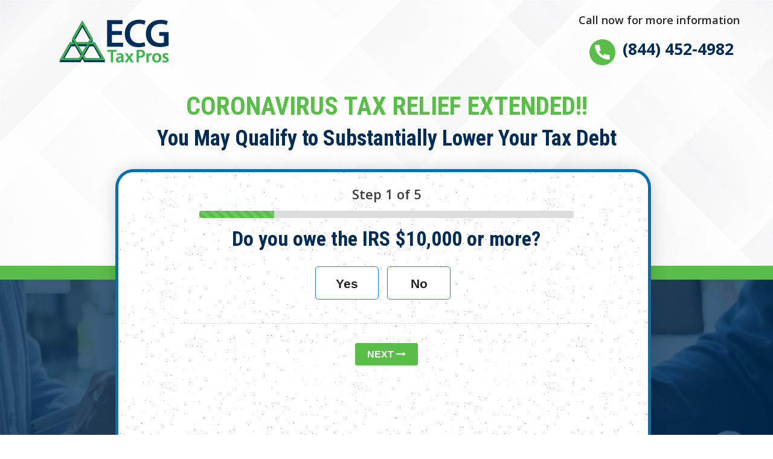

--- FILE ---
content_type: text/html; charset=utf-8
request_url: https://relief.ecgtaxpros.com/
body_size: 21063
content:
<!DOCTYPE html PUBLIC "-//W3C//DTD XHTML 1.0 Strict//EN" "http://www.w3.org/TR/xhtml1/DTD/xhtml1-strict.dtd"><html xmlns="http://www.w3.org/1999/xhtml"><head><META http-equiv="Content-Type" content="text/html; charset=UTF-8" >
      <!--3cd610fc-6d34-45eb-9478-bc0bd4e5a78e a-->

    <title></title>
    <meta name="keywords" content="">
    <meta name="description" content="">

    

    


    

    <meta name="viewport" content="width=device-width, initial-scale=1.0"><meta http-equiv="X-UA-Compatible" content="IE=edge"><meta name="lp-version" content="v6.24.4"><style title="page-styles" type="text/css" data-page-type="main_desktop">
body {
 color:#000;
}
a {
 color:#0000ff;
 text-decoration:none;
}
#lp-pom-text-15 {
 left:378px;
 top:1203px;
 display:block;
 background:rgba(255,255,255,0);
 border-style:none;
 border-radius:0px;
 z-index:2;
 width:414px;
 height:35px;
 position:absolute;
}
#lp-pom-box-16 {
 left:500px;
 top:1219px;
 display:block;
 background:rgba(238,238,238,1);
 border-style:none;
 border-radius:0px;
 z-index:1;
 width:170px;
 height:13px;
 position:absolute;
}
#lp-pom-box-17 {
 left:25px;
 top:1285px;
 display:block;
 background:rgba(255,255,255,1);
 border-style:solid;
 border-width:1px;
 border-color:#fff;
 border-radius:0px;
 z-index:3;
 width:358px;
 height:323px;
 position:absolute;
}
#lp-pom-box-26 {
 left:405px;
 top:1285px;
 display:block;
 background:rgba(255,255,255,1);
 border-style:solid;
 border-width:1px;
 border-color:#fff;
 border-radius:0px;
 z-index:8;
 width:358px;
 height:323px;
 position:absolute;
}
#lp-pom-box-32 {
 left:785px;
 top:1285px;
 display:block;
 background:rgba(255,255,255,1);
 border-style:solid;
 border-width:1px;
 border-color:#fff;
 border-radius:0px;
 z-index:13;
 width:358px;
 height:323px;
 position:absolute;
}
#lp-pom-text-50 {
 left:29px;
 top:1784px;
 display:block;
 background:rgba(255,255,255,0);
 border-style:none;
 border-radius:0px;
 z-index:19;
 width:565px;
 height:38px;
 position:absolute;
}
#lp-pom-text-51 {
 left:29px;
 top:1844px;
 display:block;
 background:rgba(255,255,255,0);
 border-style:none;
 border-radius:0px;
 z-index:20;
 width:622px;
 height:58px;
 position:absolute;
}
#lp-pom-image-53 {
 left:29px;
 top:1956px;
 display:block;
 background:rgba(255,255,255,0);
 z-index:21;
 position:absolute;
}
#lp-pom-text-54 {
 left:71px;
 top:1952px;
 display:block;
 background:rgba(255,255,255,0);
 border-style:none;
 border-radius:0px;
 z-index:22;
 width:300px;
 height:22px;
 position:absolute;
}
#lp-pom-image-62 {
 left:29px;
 top:1989px;
 display:block;
 background:rgba(255,255,255,0);
 z-index:23;
 position:absolute;
}
#lp-pom-text-63 {
 left:71px;
 top:1985px;
 display:block;
 background:rgba(255,255,255,0);
 border-style:none;
 border-radius:0px;
 z-index:24;
 width:300px;
 height:22px;
 position:absolute;
}
#lp-pom-image-66 {
 left:29px;
 top:2051px;
 display:block;
 background:rgba(255,255,255,0);
 z-index:25;
 position:absolute;
}
#lp-pom-text-67 {
 left:71px;
 top:2047px;
 display:block;
 background:rgba(255,255,255,0);
 border-style:none;
 border-radius:0px;
 z-index:26;
 width:391px;
 height:22px;
 position:absolute;
}
#lp-pom-image-70 {
 left:29px;
 top:2020px;
 display:block;
 background:rgba(255,255,255,0);
 z-index:27;
 position:absolute;
}
#lp-pom-text-71 {
 left:71px;
 top:2016px;
 display:block;
 background:rgba(255,255,255,0);
 border-style:none;
 border-radius:0px;
 z-index:28;
 width:380px;
 height:22px;
 position:absolute;
}
#lp-pom-box-77 {
 left:29px;
 top:1802px;
 display:block;
 background:rgba(255,255,255,0.38);
 border-style:none;
 border-radius:0px;
 z-index:18;
 width:252px;
 height:13px;
 position:absolute;
}
#lp-pom-box-86 {
 left:136px;
 top:280px;
 display:block;
 background:rgba(255,255,255,0);
 background-image:url(//d9hhrg4mnvzow.cloudfront.net/relief.ecgtaxpros.com/24185494-bg2.jpg);
 background-repeat:repeat;
 background-position:left top;
 border-style:solid;
 border-width:5px;
 border-color:#076eb0;
 border-radius:30px;
 z-index:39;
 width:887px;
 height:575px;
 position:absolute;
}
#lp-pom-text-89 {
 left:201px;
 top:163px;
 display:block;
 background:rgba(255,255,255,0);
 border-style:none;
 border-radius:0px;
 z-index:38;
 width:768px;
 height:45px;
 position:absolute;
}
#lp-pom-text-90 {
 left:182.5px;
 top:215px;
 display:block;
 background:rgba(255,255,255,0);
 border-style:none;
 border-radius:0px;
 z-index:46;
 width:805px;
 height:42px;
 position:absolute;
}
#lp-pom-text-93 {
 left:969px;
 top:77px;
 display:block;
 background:rgba(255,255,255,0);
 border-style:none;
 border-radius:0px;
 z-index:37;
 width:198px;
 height:19px;
 position:absolute;
}
#lp-pom-text-98 {
 left:898px;
 top:26px;
 display:block;
 background:rgba(255,255,255,0);
 border-style:none;
 border-radius:0px;
 z-index:36;
 width:272px;
 height:19px;
 position:absolute;
}
#lp-pom-text-127 {
 left:527px;
 top:2227px;
 display:block;
 background:rgba(255,255,255,0);
 border-style:none;
 border-radius:0px;
 z-index:30;
 width:612px;
 height:64px;
 position:absolute;
}
#lp-pom-text-128 {
 left:527px;
 top:2308px;
 display:block;
 background:rgba(255,255,255,0);
 border-style:none;
 border-radius:0px;
 z-index:31;
 width:627px;
 height:136px;
 position:absolute;
}
#lp-pom-text-131 {
 left:527px;
 top:2466px;
 display:block;
 background:rgba(255,255,255,0);
 border-style:none;
 border-radius:0px;
 z-index:32;
 width:627px;
 height:24px;
 position:absolute;
}
#lp-pom-box-135 {
 left:527px;
 top:2275px;
 display:block;
 background:rgba(238,238,238,1);
 border-style:none;
 border-radius:0px;
 z-index:29;
 width:162px;
 height:13px;
 position:absolute;
}
#lp-pom-button-137 {
 left:527px;
 top:2516px;
 display:block;
 border-style:none;
 border-radius:5px;
 z-index:33;
 width:250px;
 height:57px;
 position:absolute;
 background:rgba(90,188,73,1);
 box-shadow:none;
 text-shadow:none;
 color:#fff;
 border-width:undefinedpx;
 border-color:#undefined;
 font-size:20px;
 line-height:24px;
 font-weight:600;
 font-family:Open Sans;
 font-style:normal;
 text-align:center;
 background-repeat:no-repeat;
}
#lp-pom-root {
 display:block;
 background:rgba(255,255,255,1);
 border-style:none;
 margin:auto;
 padding-top:0px;
 border-radius:0px;
 min-width:1170px;
 height:2697px;
}
#lp-pom-block-178 {
 display:block;
 background:rgba(255,255,255,0);
 background-image:url(//d9hhrg4mnvzow.cloudfront.net/relief.ecgtaxpros.com/068f7a03-bg-abstract_10000001hc0k2000000000.jpg);
 background-repeat:no-repeat;
 background-position:center top;
 background-size:cover;
 border-style:none none none none;
 border-width:undefinedpx;
 border-color:none;
 margin-left:auto;
 margin-right:auto;
 margin-bottom:0px;
 border-radius:0px;
 width:100%;
 height:440px;
 position:relative;
}
#lp-code-106 {
 display:block;
 left:19px;
 top:23px;
 z-index:40;
 width:850px;
 height:501px;
 position:absolute;
}
#lp-pom-image-163 {
 display:block;
 background:rgba(255,255,255,0);
 left:5px;
 top:9px;
 z-index:41;
 position:absolute;
}
#lp-pom-image-193 {
 display:block;
 background:rgba(255,255,255,0);
 left:921px;
 top:65px;
 z-index:42;
 position:absolute;
}
#lp-pom-image-272 {
 display:block;
 background:rgba(255,255,255,0);
 left:38px;
 top:26px;
 z-index:54;
 position:absolute;
}
#lp-pom-block-192 {
 display:block;
 background:rgba(90,188,73,1);
 border-style:none;
 margin-left:auto;
 margin-right:auto;
 margin-bottom:0px;
 border-radius:0px;
 width:100%;
 height:23px;
 position:relative;
}
#lp-pom-block-11 {
 display:block;
 background:rgba(0,44,85,0.76);
 background-image:url(//d9hhrg4mnvzow.cloudfront.net/relief.ecgtaxpros.com/c92e19a9-hero-bg_10000001hc0mc00006l000.jpg);
 background-repeat:no-repeat;
 background-position:center center;
 background-size:cover;
 border-style:none;
 margin-left:auto;
 margin-right:auto;
 margin-bottom:0px;
 border-radius:0px;
 width:100%;
 height:490px;
 position:relative;
}
#lp-pom-block-232 {
 display:block;
 background:rgba(247,247,247,1);
 border-style:none;
 margin-left:auto;
 margin-right:auto;
 margin-bottom:0px;
 border-radius:0px;
 width:100%;
 height:163px;
 position:relative;
}
#lp-pom-image-233 {
 display:block;
 background:rgba(255,255,255,0);
 left:882.5px;
 top:1000px;
 z-index:44;
 position:absolute;
}
#lp-pom-image-234 {
 display:block;
 background:rgba(255,255,255,0);
 left:163.5px;
 top:989px;
 z-index:53;
 position:absolute;
}
#lp-pom-image-235 {
 display:block;
 background:rgba(255,255,255,0);
 left:506.5px;
 top:1005px;
 z-index:45;
 position:absolute;
}
#lp-pom-image-268 {
 display:block;
 background:rgba(255,255,255,0);
 left:660px;
 top:920px;
 z-index:51;
 position:absolute;
}
#lp-pom-image-271 {
 display:block;
 background:rgba(255,255,255,0);
 left:292px;
 top:998px;
 z-index:52;
 position:absolute;
}
#lp-pom-text-22 {
 display:block;
 background:rgba(255,255,255,0);
 border-style:none;
 border-radius:0px;
 left:29px;
 top:30px;
 z-index:4;
 width:300px;
 height:22px;
 position:absolute;
}
#lp-pom-text-23 {
 display:block;
 background:rgba(255,255,255,0);
 border-style:none;
 border-radius:0px;
 left:29px;
 top:206px;
 z-index:5;
 width:300px;
 height:22px;
 position:absolute;
}
#lp-pom-text-24 {
 display:block;
 background:rgba(255,255,255,0);
 border-style:none;
 border-radius:0px;
 left:29px;
 top:235px;
 z-index:6;
 width:300px;
 height:66px;
 position:absolute;
}
#lp-pom-image-195 {
 display:block;
 background:rgba(255,255,255,0);
 left:124px;
 top:68px;
 z-index:7;
 position:absolute;
}
#lp-pom-text-28 {
 display:block;
 background:rgba(255,255,255,0);
 border-style:none;
 border-radius:0px;
 left:29px;
 top:30px;
 z-index:9;
 width:300px;
 height:22px;
 position:absolute;
}
#lp-pom-text-29 {
 display:block;
 background:rgba(255,255,255,0);
 border-style:none;
 border-radius:0px;
 left:29px;
 top:206px;
 z-index:10;
 width:300px;
 height:22px;
 position:absolute;
}
#lp-pom-text-30 {
 display:block;
 background:rgba(255,255,255,0);
 border-style:none;
 border-radius:0px;
 left:29px;
 top:235px;
 z-index:11;
 width:300px;
 height:66px;
 position:absolute;
}
#lp-pom-image-196 {
 display:block;
 background:rgba(255,255,255,0);
 left:124px;
 top:68px;
 z-index:12;
 position:absolute;
}
#lp-pom-text-34 {
 display:block;
 background:rgba(255,255,255,0);
 border-style:none;
 border-radius:0px;
 left:29px;
 top:30px;
 z-index:14;
 width:300px;
 height:22px;
 position:absolute;
}
#lp-pom-text-35 {
 display:block;
 background:rgba(255,255,255,0);
 border-style:none;
 border-radius:0px;
 left:29px;
 top:206px;
 z-index:15;
 width:300px;
 height:22px;
 position:absolute;
}
#lp-pom-text-36 {
 display:block;
 background:rgba(255,255,255,0);
 border-style:none;
 border-radius:0px;
 left:29px;
 top:235px;
 z-index:16;
 width:300px;
 height:66px;
 position:absolute;
}
#lp-pom-image-197 {
 display:block;
 background:rgba(255,255,255,0);
 left:124px;
 top:68px;
 z-index:17;
 position:absolute;
}
#lp-pom-block-14 {
 display:block;
 background:rgba(255,255,255,1);
 border-style:none;
 margin-left:auto;
 margin-right:auto;
 margin-bottom:0px;
 border-radius:0px;
 width:100%;
 height:586px;
 position:relative;
}
#lp-pom-block-47 {
 display:block;
 background:rgba(90,188,73,1);
 border-style:none;
 margin-left:auto;
 margin-right:auto;
 margin-bottom:0px;
 border-radius:0px;
 width:100%;
 height:447px;
 position:relative;
}
#lp-pom-image-194 {
 display:block;
 background:rgba(255,255,255,0);
 left:692px;
 top:1711.5px;
 z-index:43;
 position:absolute;
}
#lp-pom-image-262 {
 display:block;
 background:rgba(255,255,255,0);
 left:29px;
 top:1925px;
 z-index:49;
 position:absolute;
}
#lp-pom-text-263 {
 display:block;
 background:rgba(255,255,255,0);
 border-style:none;
 border-radius:0px;
 left:71px;
 top:1921px;
 z-index:50;
 width:300px;
 height:22px;
 position:absolute;
}
#lp-pom-block-125 {
 display:block;
 background:rgba(255,255,255,1);
 border-style:none;
 margin-left:auto;
 margin-right:auto;
 margin-bottom:0px;
 border-radius:0px;
 width:100%;
 height:462px;
 position:relative;
}
#lp-pom-image-140 {
 display:block;
 background:rgba(255,255,255,0);
 left:12px;
 top:2226px;
 z-index:35;
 position:absolute;
}
#lp-pom-block-138 {
 display:block;
 background:rgba(22,22,22,1);
 border-style:none;
 margin-left:auto;
 margin-right:auto;
 margin-bottom:0px;
 border-radius:0px;
 width:100%;
 height:86px;
 position:relative;
}
#lp-pom-text-139 {
 display:block;
 background:rgba(255,255,255,0);
 border-style:none;
 border-radius:0px;
 left:303px;
 top:2642px;
 z-index:34;
 width:564px;
 height:24px;
 position:absolute;
}
#lp-pom-button-261 {
 display:block;
 border-style:none;
 border-radius:5px;
 left:0px;
 top:18px;
 z-index:48;
 width:150px;
 height:57px;
 position:absolute;
 background:rgba(90,188,73,1);
 box-shadow:none;
 text-shadow:none;
 color:#fff;
 border-width:undefinedpx;
 border-color:#undefined;
 font-size:20px;
 line-height:24px;
 font-weight:600;
 font-family:Open Sans;
 font-style:normal;
 text-align:center;
 background-repeat:no-repeat;
}
#lp-pom-root .lp-positioned-content {
 top:0px;
 width:1170px;
 margin-left:-585px;
}
#lp-pom-block-178 .lp-pom-block-content {
 margin-left:auto;
 margin-right:auto;
 width:1170px;
 height:440px;
}
#lp-pom-block-192 .lp-pom-block-content {
 margin-left:auto;
 margin-right:auto;
 width:1170px;
 height:23px;
}
#lp-pom-block-11 .lp-pom-block-content {
 margin-left:auto;
 margin-right:auto;
 width:1170px;
 height:490px;
}
#lp-pom-block-232 .lp-pom-block-content {
 margin-left:auto;
 margin-right:auto;
 width:1170px;
 height:163px;
}
#lp-pom-block-14 .lp-pom-block-content {
 margin-left:auto;
 margin-right:auto;
 width:1170px;
 height:586px;
}
#lp-pom-image-53 .lp-pom-image-container {
 border-style:none;
 border-radius:0px;
 width:28px;
 height:14px;
}
#lp-pom-image-53 .lp-pom-image-container img {
 width:28px;
 height:14px;
}
#lp-pom-image-62 .lp-pom-image-container {
 border-style:none;
 border-radius:0px;
 width:28px;
 height:14px;
}
#lp-pom-image-62 .lp-pom-image-container img {
 width:28px;
 height:14px;
}
#lp-pom-image-66 .lp-pom-image-container {
 border-style:none;
 border-radius:0px;
 width:28px;
 height:14px;
}
#lp-pom-image-66 .lp-pom-image-container img {
 width:28px;
 height:14px;
}
#lp-pom-image-70 .lp-pom-image-container {
 border-style:none;
 border-radius:0px;
 width:28px;
 height:14px;
}
#lp-pom-image-70 .lp-pom-image-container img {
 width:28px;
 height:14px;
}
#lp-pom-block-47 .lp-pom-block-content {
 margin-left:auto;
 margin-right:auto;
 width:1170px;
 height:447px;
}
#lp-pom-button-137:hover {
 background:rgba(71,179,55,1);
 box-shadow:none;
 color:#fff;
}
#lp-pom-button-137:active {
 background:rgba(60,169,46,1);
 box-shadow:none;
 color:#fff;
}
#lp-pom-button-137 .label {
 margin-top:-12px;
}
#lp-pom-block-125 .lp-pom-block-content {
 margin-left:auto;
 margin-right:auto;
 width:1170px;
 height:462px;
}
#lp-pom-block-138 .lp-pom-block-content {
 margin-left:auto;
 margin-right:auto;
 width:1170px;
 height:86px;
}
#lp-pom-image-140 .lp-pom-image-container {
 border-style:none;
 border-radius:0px;
 width:464px;
 height:278px;
}
#lp-pom-image-140 .lp-pom-image-container img {
 width:464px;
 height:278px;
}
#lp-pom-image-163 .lp-pom-image-container {
 border-style:none;
 border-radius:0px;
 width:28px;
 height:14px;
}
#lp-pom-image-163 .lp-pom-image-container img {
 width:28px;
 height:14px;
}
#lp-pom-image-193 .lp-pom-image-container {
 border-style:none;
 border-radius:0px;
 width:43px;
 height:43px;
}
#lp-pom-image-193 .lp-pom-image-container img {
 width:43px;
 height:43px;
}
#lp-pom-image-194 .lp-pom-image-container {
 border-style:none;
 border-radius:0px;
 width:418px;
 height:428px;
}
#lp-pom-image-194 .lp-pom-image-container img {
 width:418px;
 height:428px;
}
#lp-pom-image-195 .lp-pom-image-container {
 border-style:none;
 border-radius:0px;
 width:110px;
 height:112px;
}
#lp-pom-image-195 .lp-pom-image-container img {
 width:110px;
 height:112px;
}
#lp-pom-image-196 .lp-pom-image-container {
 border-style:none;
 border-radius:0px;
 width:110px;
 height:112px;
}
#lp-pom-image-196 .lp-pom-image-container img {
 width:110px;
 height:112px;
}
#lp-pom-image-197 .lp-pom-image-container {
 border-style:none;
 border-radius:0px;
 width:110px;
 height:112px;
}
#lp-pom-image-197 .lp-pom-image-container img {
 width:110px;
 height:112px;
}
#lp-pom-image-233 .lp-pom-image-container {
 border-style:none;
 border-radius:0px;
 width:131px;
 height:70px;
}
#lp-pom-image-233 .lp-pom-image-container img {
 width:131px;
 height:70px;
}
#lp-pom-image-234 .lp-pom-image-container {
 border-style:none;
 border-radius:0px;
 width:79px;
 height:86px;
}
#lp-pom-image-234 .lp-pom-image-container img {
 width:79px;
 height:86px;
}
#lp-pom-image-235 .lp-pom-image-container {
 border-style:none;
 border-radius:0px;
 width:157px;
 height:60px;
}
#lp-pom-image-235 .lp-pom-image-container img {
 width:157px;
 height:60px;
}
#container_first_name {
 position:absolute;
 top:0px;
 left:0px;
 width:240px;
 height:53px;
}
.lp-pom-form-field .ub-input-item.single.form_elem_first_name {
 position:absolute;
 top:18px;
 left:0px;
 width:240px;
 height:34px;
}
#label_first_name {
 position:absolute;
 top:0px;
 left:0px;
 width:240px;
 height:14px;
}
#container_last_name {
 position:absolute;
 top:70px;
 left:0px;
 width:240px;
 height:53px;
}
.lp-pom-form-field .ub-input-item.single.form_elem_last_name {
 position:absolute;
 top:18px;
 left:0px;
 width:240px;
 height:34px;
}
#label_last_name {
 position:absolute;
 top:0px;
 left:0px;
 width:240px;
 height:14px;
}
#container_email {
 position:absolute;
 top:141px;
 left:0px;
 width:240px;
 height:53px;
}
.lp-pom-form-field .ub-input-item.single.form_elem_email {
 position:absolute;
 top:18px;
 left:0px;
 width:240px;
 height:34px;
}
#label_email {
 position:absolute;
 top:0px;
 left:0px;
 width:240px;
 height:14px;
}
#container_phone_number {
 position:absolute;
 top:211px;
 left:0px;
 width:240px;
 height:53px;
}
.lp-pom-form-field .ub-input-item.single.form_elem_phone_number {
 position:absolute;
 top:18px;
 left:0px;
 width:240px;
 height:34px;
}
#label_phone_number {
 position:absolute;
 top:0px;
 left:0px;
 width:240px;
 height:14px;
}
#Do_you_owe_the_IRS_10000_or_more {
 position:absolute;
 top:0px;
 left:0px;
 width:0px;
 height:0px;
}
#How_much_do_you_owe_the_IRS_in_back_taxes {
 position:absolute;
 top:0px;
 left:0px;
 width:0px;
 height:0px;
}
#Which_Agency {
 position:absolute;
 top:0px;
 left:0px;
 width:0px;
 height:0px;
}
#How_many_years_of_unfiled_tax_returns {
 position:absolute;
 top:0px;
 left:0px;
 width:0px;
 height:0px;
}
#subid1 {
 position:absolute;
 top:0px;
 left:0px;
 width:0px;
 height:0px;
}
#subid2 {
 position:absolute;
 top:0px;
 left:0px;
 width:0px;
 height:0px;
}
#subid3 {
 position:absolute;
 top:0px;
 left:0px;
 width:0px;
 height:0px;
}
#subid4 {
 position:absolute;
 top:0px;
 left:0px;
 width:0px;
 height:0px;
}
#lp-pom-button-261:hover {
 background:rgba(71,179,55,1);
 box-shadow:none;
 color:#fff;
}
#lp-pom-button-261:active {
 background:rgba(60,169,46,1);
 box-shadow:none;
 color:#fff;
}
#lp-pom-button-261 .label {
 margin-top:0px;
}
#lp-pom-image-262 .lp-pom-image-container {
 border-style:none;
 border-radius:0px;
 width:28px;
 height:14px;
}
#lp-pom-image-262 .lp-pom-image-container img {
 width:28px;
 height:14px;
}
#lp-pom-image-268 .lp-pom-image-container {
 border-style:none;
 border-radius:0px;
 width:230px;
 height:230px;
}
#lp-pom-image-268 .lp-pom-image-container img {
 width:230px;
 height:230px;
}
#lp-pom-image-271 .lp-pom-image-container {
 border-style:none;
 border-radius:0px;
 width:178px;
 height:74px;
}
#lp-pom-image-271 .lp-pom-image-container img {
 width:178px;
 height:74px;
}
#lp-pom-image-272 .lp-pom-image-container {
 border-style:none;
 border-radius:0px;
 width:192px;
 height:84px;
}
#lp-pom-image-272 .lp-pom-image-container img {
 width:192px;
 height:84px;
}
#lp-pom-root-color-overlay {
 position:absolute;
 background:none;
 top:0;
 width:100%;
 height:2697px;
 min-height:100%;
}
#lp-pom-block-178-color-overlay {
 position:absolute;
 background:rgba(255,255,255,0);
 height:440px;
 width:100%;;
}
#lp-pom-block-192-color-overlay {
 position:absolute;
 background:none;
 height:23px;
 width:100%;;
}
#lp-pom-block-11-color-overlay {
 position:absolute;
 background:rgba(0,44,85,0.76);
 height:490px;
 width:100%;;
}
#lp-pom-block-232-color-overlay {
 position:absolute;
 background:none;
 height:163px;
 width:100%;;
}
#lp-pom-box-16-color-overlay {
 position:absolute;
 background:none;
 height:13px;
 width:170px;
}
#lp-pom-box-17-color-overlay {
 position:absolute;
 background:none;
 height:323px;
 width:358px;
}
#lp-pom-box-26-color-overlay {
 position:absolute;
 background:none;
 height:323px;
 width:358px;
}
#lp-pom-box-32-color-overlay {
 position:absolute;
 background:none;
 height:323px;
 width:358px;
}
#lp-pom-block-14-color-overlay {
 position:absolute;
 background:none;
 height:586px;
 width:100%;;
}
#lp-pom-box-77-color-overlay {
 position:absolute;
 background:none;
 height:13px;
 width:252px;
}
#lp-pom-box-86-color-overlay {
 position:absolute;
 background:rgba(255,255,255,0);
 border-radius:25px;
 height:575px;
 width:887px;
}
#lp-pom-block-47-color-overlay {
 position:absolute;
 background:none;
 height:447px;
 width:100%;;
}
#lp-pom-box-135-color-overlay {
 position:absolute;
 background:none;
 height:13px;
 width:162px;
}
#lp-pom-block-125-color-overlay {
 position:absolute;
 background:none;
 height:462px;
 width:100%;;
}
#lp-pom-block-138-color-overlay {
 position:absolute;
 background:none;
 height:86px;
 width:100%;;
}
#lp-pom-form-260 {
 display:none;
 left:178px;
 top:2559px;
 z-index:47;
 width:240px;
 height:0px;
 position:absolute;
}
#lp-pom-form-260 .fields {
 margin:-9px;
}
#lp-pom-form-260 .lp-pom-form-field {
 position:absolute;
}
#lp-pom-form-260 .option {
 position:absolute;
}
#lp-pom-form-260 .optionsList {
 position:absolute;
}
#lp-pom-form-260 .lp-pom-form-field .single {
 height:34px;
 font-size:15px;
 line-height:15px;
 padding-left:8px;
 padding-right:8px;
 flex:1;
}
#lp-pom-form-260 .lp-pom-form-field select {
 height:32px;
}
#lp-pom-form-260 .lp-pom-form-field .form_elem_multi {
 padding-top:8px;
 padding-bottom:9px;
}
#lp-pom-form-260 .lp-pom-form-field .lp-form-label {
 font-family:arial;
 font-weight:400;
 font-size:14px;
 line-height:15px;
 color:#000;
 display:block;
 margin-bottom:4px;
 width:auto;
 margin-right:0px;
}
#lp-pom-form-260 .lp-pom-form-field .lp-form-label .label-style {
 font-weight:bolder;
 font-style:inherit;
}
#lp-pom-form-260 .lp-pom-form-field input[type=text], #lp-pom-form-260 .lp-pom-form-field input[type=email], #lp-pom-form-260 .lp-pom-form-field input[type=tel], #lp-pom-form-260 .lp-pom-form-field textarea, #lp-pom-form-260 .lp-pom-form-field select {
 border-style:solid;
 border-width:1px;
 border-color:#bbbbbb;
}
#lp-pom-form-260 .lp-pom-form-field .opt-label {
 font-family:arial;
 font-weight:400;
 font-size:13px;
 color:#000;
 line-height:15px;
}
#lp-pom-form-260 .lp-pom-form-field .opt-label .label-style {
 font-weight:inherit;
 font-style:inherit;
}
#lp-pom-form-260 .lp-pom-form-field .text {
 background-color:#fff;
 color:#000;
 border-radius:5px;
 box-shadow:inset 0px 2px 3px #dddddd;
 -webkit-box-shadow:inset 0px 2px 3px #dddddd;
 -moz-box-shadow:inset 0px 2px 3px #dddddd;
}
</style><style title="page-styles" type="text/css" data-page-type="main_mobile">
@media only screen and (max-width: 600px) {
#lp-pom-root {
 display:block;
 background:rgba(255,255,255,1);
 border-style:none;
 margin:auto;
 padding-top:0px;
 border-radius:0px;
 min-width:320px;
 height:3830px;
}
#lp-pom-block-178 {
 display:block;
 background:rgba(255,255,255,0);
 background-image:url(//d9hhrg4mnvzow.cloudfront.net/relief.ecgtaxpros.com/068f7a03-bg-abstract_10ic0c80go0c800u000000.jpg);
 background-repeat:no-repeat;
 background-position:center top;
 background-size:cover;
 border-style:none none none none;
 border-width:undefinedpx;
 border-color:none;
 margin-left:auto;
 margin-right:auto;
 margin-bottom:0px;
 border-radius:0px;
 width:100%;
 height:440px;
 position:relative;
}
#lp-pom-box-86 {
 display:block;
 background:rgba(255,255,255,0);
 background-image:url(//d9hhrg4mnvzow.cloudfront.net/relief.ecgtaxpros.com/24185494-bg2.jpg);
 background-repeat:repeat;
 background-position:left top;
 border-style:solid;
 border-width:5px;
 border-color:#076eb0;
 border-radius:30px;
 left:0px;
 top:184px;
 z-index:39;
 width:310px;
 height:739px;
 position:absolute;
}
#lp-code-106 {
 display:block;
 left:20px;
 top:19px;
 z-index:40;
 width:270px;
 height:687px;
 position:absolute;
}
#lp-pom-image-163 {
 display:block;
 background:rgba(255,255,255,0);
 left:5px;
 top:9px;
 z-index:41;
 position:absolute;
}
#lp-pom-text-89 {
 display:block;
 background:rgba(255,255,255,0);
 border-style:none;
 border-radius:0px;
 left:48px;
 top:75px;
 z-index:38;
 width:452px;
 height:90px;
 transform:scale(0.5);
 transform-origin:0 0;
 -webkit-transform:scale(0.5);
 -webkit-transform-origin:0 0;
 position:absolute;
}
#lp-pom-text-90 {
 display:block;
 background:rgba(255,255,255,0);
 border-style:none;
 border-radius:0px;
 left:24.5px;
 top:123px;
 z-index:46;
 width:512px;
 height:84px;
 transform:scale(0.53);
 transform-origin:0 0;
 -webkit-transform:scale(0.53);
 -webkit-transform-origin:0 0;
 position:absolute;
}
#lp-pom-text-93 {
 display:block;
 background:rgba(255,255,255,0);
 border-style:none;
 border-radius:0px;
 left:177px;
 top:24px;
 z-index:37;
 width:198px;
 height:19px;
 transform:scale(0.7);
 transform-origin:0 0;
 -webkit-transform:scale(0.7);
 -webkit-transform-origin:0 0;
 position:absolute;
}
#lp-pom-text-98 {
 display:none;
 background:rgba(255,255,255,0);
 border-style:none;
 border-radius:0px;
 left:48px;
 top:118px;
 z-index:36;
 width:272px;
 height:19px;
 transform:scale(0.82);
 transform-origin:0 0;
 -webkit-transform:scale(0.82);
 -webkit-transform-origin:0 0;
 position:absolute;
}
#lp-pom-image-193 {
 display:block;
 background:rgba(255,255,255,0);
 left:157px;
 top:20px;
 z-index:42;
 position:absolute;
}
#lp-pom-image-272 {
 display:block;
 background:rgba(255,255,255,0);
 left:12px;
 top:10px;
 z-index:54;
 position:absolute;
}
#lp-pom-block-192 {
 display:block;
 background:rgba(90,188,73,1);
 border-style:none;
 margin-left:auto;
 margin-right:auto;
 margin-bottom:0px;
 border-radius:0px;
 width:100%;
 height:23px;
 position:relative;
}
#lp-pom-block-11 {
 display:block;
 background:rgba(0,44,85,0.76);
 background-image:url(//d9hhrg4mnvzow.cloudfront.net/relief.ecgtaxpros.com/c92e19a9-hero-bg_10lo0eg0go0eg02i000000.jpg);
 background-repeat:no-repeat;
 background-position:center center;
 background-size:cover;
 border-style:none;
 margin-left:auto;
 margin-right:auto;
 margin-bottom:0px;
 border-radius:0px;
 width:100%;
 height:520px;
 position:relative;
}
#lp-pom-block-232 {
 display:block;
 background:rgba(247,247,247,1);
 border-style:none;
 margin-left:auto;
 margin-right:auto;
 margin-bottom:0px;
 border-radius:0px;
 width:100%;
 height:179px;
 position:relative;
}
#lp-pom-image-233 {
 display:block;
 background:rgba(255,255,255,0);
 left:14px;
 top:1075.5px;
 z-index:44;
 position:absolute;
}
#lp-pom-image-234 {
 display:block;
 background:rgba(255,255,255,0);
 left:248.5px;
 top:1075.5px;
 z-index:53;
 position:absolute;
}
#lp-pom-image-235 {
 display:block;
 background:rgba(255,255,255,0);
 left:129px;
 top:1083.5px;
 z-index:45;
 position:absolute;
}
#lp-pom-image-268 {
 display:block;
 background:rgba(255,255,255,0);
 left:157px;
 top:947px;
 z-index:51;
 position:absolute;
}
#lp-pom-image-271 {
 display:block;
 background:rgba(255,255,255,0);
 left:20px;
 top:1005px;
 z-index:52;
 position:absolute;
}
#lp-pom-text-15 {
 display:block;
 background:rgba(255,255,255,0);
 border-style:none;
 border-radius:0px;
 left:13.5px;
 top:1224px;
 z-index:2;
 width:376px;
 height:35px;
 transform:scale(0.78);
 transform-origin:0 0;
 -webkit-transform:scale(0.78);
 -webkit-transform-origin:0 0;
 position:absolute;
}
#lp-pom-box-16 {
 display:block;
 background:rgba(238,238,238,1);
 border-style:none;
 border-radius:0px;
 left:75px;
 top:1233px;
 z-index:1;
 width:170px;
 height:13px;
 position:absolute;
}
#lp-pom-box-17 {
 display:block;
 background:rgba(255,255,255,1);
 border-style:solid;
 border-width:1px;
 border-color:#fff;
 border-radius:0px;
 left:9.5px;
 top:1276px;
 z-index:3;
 width:299px;
 height:323px;
 position:absolute;
}
#lp-pom-text-22 {
 display:block;
 background:rgba(255,255,255,0);
 border-style:none;
 border-radius:0px;
 left:-0.5px;
 top:30px;
 z-index:4;
 width:300px;
 height:22px;
 position:absolute;
}
#lp-pom-text-23 {
 display:block;
 background:rgba(255,255,255,0);
 border-style:none;
 border-radius:0px;
 left:14.5px;
 top:206px;
 z-index:5;
 width:300px;
 height:22px;
 transform:scale(0.9);
 transform-origin:0 0;
 -webkit-transform:scale(0.9);
 -webkit-transform-origin:0 0;
 position:absolute;
}
#lp-pom-text-24 {
 display:block;
 background:rgba(255,255,255,0);
 border-style:none;
 border-radius:0px;
 left:10px;
 top:235px;
 z-index:6;
 width:300px;
 height:66px;
 transform:scale(0.93);
 transform-origin:0 0;
 -webkit-transform:scale(0.93);
 -webkit-transform-origin:0 0;
 position:absolute;
}
#lp-pom-image-195 {
 display:block;
 background:rgba(255,255,255,0);
 left:94.5px;
 top:68px;
 z-index:7;
 position:absolute;
}
#lp-pom-box-26 {
 display:block;
 background:rgba(255,255,255,1);
 border-style:solid;
 border-width:1px;
 border-color:#fff;
 border-radius:0px;
 left:9.5px;
 top:1630px;
 z-index:8;
 width:299px;
 height:323px;
 position:absolute;
}
#lp-pom-text-28 {
 display:block;
 background:rgba(255,255,255,0);
 border-style:none;
 border-radius:0px;
 left:-0.5px;
 top:30px;
 z-index:9;
 width:300px;
 height:22px;
 position:absolute;
}
#lp-pom-text-29 {
 display:block;
 background:rgba(255,255,255,0);
 border-style:none;
 border-radius:0px;
 left:14.5px;
 top:206px;
 z-index:10;
 width:300px;
 height:22px;
 transform:scale(0.9);
 transform-origin:0 0;
 -webkit-transform:scale(0.9);
 -webkit-transform-origin:0 0;
 position:absolute;
}
#lp-pom-text-30 {
 display:block;
 background:rgba(255,255,255,0);
 border-style:none;
 border-radius:0px;
 left:10px;
 top:235px;
 z-index:11;
 width:300px;
 height:66px;
 transform:scale(0.93);
 transform-origin:0 0;
 -webkit-transform:scale(0.93);
 -webkit-transform-origin:0 0;
 position:absolute;
}
#lp-pom-image-196 {
 display:block;
 background:rgba(255,255,255,0);
 left:94.5px;
 top:68px;
 z-index:12;
 position:absolute;
}
#lp-pom-box-32 {
 display:block;
 background:rgba(255,255,255,1);
 border-style:solid;
 border-width:1px;
 border-color:#fff;
 border-radius:0px;
 left:9.5px;
 top:1984px;
 z-index:13;
 width:299px;
 height:323px;
 position:absolute;
}
#lp-pom-text-34 {
 display:block;
 background:rgba(255,255,255,0);
 border-style:none;
 border-radius:0px;
 left:-0.5px;
 top:30px;
 z-index:14;
 width:300px;
 height:22px;
 position:absolute;
}
#lp-pom-text-35 {
 display:block;
 background:rgba(255,255,255,0);
 border-style:none;
 border-radius:0px;
 left:14.5px;
 top:206px;
 z-index:15;
 width:300px;
 height:22px;
 transform:scale(0.9);
 transform-origin:0 0;
 -webkit-transform:scale(0.9);
 -webkit-transform-origin:0 0;
 position:absolute;
}
#lp-pom-text-36 {
 display:block;
 background:rgba(255,255,255,0);
 border-style:none;
 border-radius:0px;
 left:10px;
 top:235px;
 z-index:16;
 width:300px;
 height:66px;
 transform:scale(0.93);
 transform-origin:0 0;
 -webkit-transform:scale(0.93);
 -webkit-transform-origin:0 0;
 position:absolute;
}
#lp-pom-image-197 {
 display:block;
 background:rgba(255,255,255,0);
 left:94.5px;
 top:68px;
 z-index:17;
 position:absolute;
}
#lp-pom-block-14 {
 display:block;
 background:rgba(255,255,255,1);
 border-style:none;
 margin-left:auto;
 margin-right:auto;
 margin-bottom:0px;
 border-radius:0px;
 width:100%;
 height:1189px;
 position:relative;
}
#lp-pom-text-50 {
 display:block;
 background:rgba(255,255,255,0);
 border-style:none;
 border-radius:0px;
 left:12px;
 top:2390px;
 z-index:19;
 width:380px;
 height:76px;
 transform:scale(0.78);
 transform-origin:0 0;
 -webkit-transform:scale(0.78);
 -webkit-transform-origin:0 0;
 position:absolute;
}
#lp-pom-text-51 {
 display:block;
 background:rgba(255,255,255,0);
 border-style:none;
 border-radius:0px;
 left:12px;
 top:2468px;
 z-index:20;
 width:346px;
 height:116px;
 transform:scale(0.84);
 transform-origin:0 0;
 -webkit-transform:scale(0.84);
 -webkit-transform-origin:0 0;
 position:absolute;
}
#lp-pom-image-53 {
 display:block;
 background:rgba(255,255,255,0);
 left:12px;
 top:2614.5px;
 z-index:21;
 position:absolute;
}
#lp-pom-text-54 {
 display:block;
 background:rgba(255,255,255,0);
 border-style:none;
 border-radius:0px;
 left:51px;
 top:2609.5px;
 z-index:22;
 width:307px;
 height:22px;
 transform:scale(0.83);
 transform-origin:0 0;
 -webkit-transform:scale(0.83);
 -webkit-transform-origin:0 0;
 position:absolute;
}
#lp-pom-image-62 {
 display:block;
 background:rgba(255,255,255,0);
 left:12px;
 top:2649px;
 z-index:23;
 position:absolute;
}
#lp-pom-text-63 {
 display:block;
 background:rgba(255,255,255,0);
 border-style:none;
 border-radius:0px;
 left:51px;
 top:2644px;
 z-index:24;
 width:300px;
 height:22px;
 transform:scale(0.83);
 transform-origin:0 0;
 -webkit-transform:scale(0.83);
 -webkit-transform-origin:0 0;
 position:absolute;
}
#lp-pom-image-66 {
 display:block;
 background:rgba(255,255,255,0);
 left:12px;
 top:2684px;
 z-index:25;
 position:absolute;
}
#lp-pom-text-67 {
 display:block;
 background:rgba(255,255,255,0);
 border-style:none;
 border-radius:0px;
 left:51px;
 top:2730.5px;
 z-index:26;
 width:296px;
 height:22px;
 transform:scale(0.83);
 transform-origin:0 0;
 -webkit-transform:scale(0.83);
 -webkit-transform-origin:0 0;
 position:absolute;
}
#lp-pom-image-70 {
 display:block;
 background:rgba(255,255,255,0);
 left:12px;
 top:2735.5px;
 z-index:27;
 position:absolute;
}
#lp-pom-text-71 {
 display:block;
 background:rgba(255,255,255,0);
 border-style:none;
 border-radius:0px;
 left:51px;
 top:2678.5px;
 z-index:28;
 width:312px;
 height:44px;
 transform:scale(0.83);
 transform-origin:0 0;
 -webkit-transform:scale(0.83);
 -webkit-transform-origin:0 0;
 position:absolute;
}
#lp-pom-box-77 {
 display:block;
 background:rgba(255,255,255,0.38);
 border-style:none;
 border-radius:0px;
 left:13px;
 top:2434px;
 z-index:18;
 width:114px;
 height:13px;
 position:absolute;
}
#lp-pom-block-47 {
 display:block;
 background:rgba(90,188,73,1);
 border-style:none;
 margin-left:auto;
 margin-right:auto;
 margin-bottom:0px;
 border-radius:0px;
 width:100%;
 height:746px;
 position:relative;
}
#lp-pom-image-194 {
 display:block;
 background:rgba(255,255,255,0);
 left:23px;
 top:2777.5px;
 z-index:43;
 position:absolute;
}
#lp-pom-image-262 {
 display:block;
 background:rgba(255,255,255,0);
 left:12px;
 top:2576px;
 z-index:49;
 position:absolute;
}
#lp-pom-text-263 {
 display:block;
 background:rgba(255,255,255,0);
 border-style:none;
 border-radius:0px;
 left:51px;
 top:2571px;
 z-index:50;
 width:307px;
 height:22px;
 transform:scale(0.83);
 transform-origin:0 0;
 -webkit-transform:scale(0.83);
 -webkit-transform-origin:0 0;
 position:absolute;
}
#lp-pom-text-127 {
 display:block;
 background:rgba(255,255,255,0);
 border-style:none;
 border-radius:0px;
 left:14px;
 top:3152px;
 z-index:30;
 width:355px;
 height:96px;
 transform:scale(0.78);
 transform-origin:0 0;
 -webkit-transform:scale(0.78);
 -webkit-transform-origin:0 0;
 position:absolute;
}
#lp-pom-text-128 {
 display:block;
 background:rgba(255,255,255,0);
 border-style:none;
 border-radius:0px;
 left:14px;
 top:3246px;
 z-index:31;
 width:350px;
 height:208px;
 transform:scale(0.84);
 transform-origin:0 0;
 -webkit-transform:scale(0.84);
 -webkit-transform-origin:0 0;
 position:absolute;
}
#lp-pom-text-131 {
 display:block;
 background:rgba(255,255,255,0);
 border-style:none;
 border-radius:0px;
 left:20px;
 top:3629px;
 z-index:32;
 width:333px;
 height:24px;
 transform:scale(0.84);
 transform-origin:0 0;
 -webkit-transform:scale(0.84);
 -webkit-transform-origin:0 0;
 position:absolute;
}
#lp-pom-box-135 {
 display:block;
 background:rgba(238,238,238,1);
 border-style:none;
 border-radius:0px;
 left:15px;
 top:3215px;
 z-index:29;
 width:80px;
 height:13px;
 position:absolute;
}
#lp-pom-button-137 {
 display:block;
 border-style:none;
 border-radius:5px;
 left:45px;
 top:3677px;
 z-index:33;
 width:230px;
 height:53px;
 position:absolute;
 background:rgba(90,188,73,1);
 box-shadow:none;
 text-shadow:none;
 color:#fff;
 border-width:undefinedpx;
 border-color:#undefined;
 font-size:20px;
 line-height:24px;
 font-weight:600;
 font-family:Open Sans;
 font-style:normal;
 text-align:center;
 background-repeat:no-repeat;
}
#lp-pom-block-125 {
 display:block;
 background:rgba(255,255,255,1);
 border-style:none;
 margin-left:auto;
 margin-right:auto;
 margin-bottom:0px;
 border-radius:0px;
 width:100%;
 height:661px;
 position:relative;
}
#lp-pom-image-140 {
 display:block;
 background:rgba(255,255,255,0);
 left:14px;
 top:3432px;
 z-index:35;
 position:absolute;
}
#lp-pom-block-138 {
 display:block;
 background:rgba(22,22,22,1);
 border-style:none;
 margin-left:auto;
 margin-right:auto;
 margin-bottom:0px;
 border-radius:0px;
 width:100%;
 height:72px;
 position:relative;
}
#lp-pom-text-139 {
 display:block;
 background:rgba(255,255,255,0);
 border-style:none;
 border-radius:0px;
 left:19.5px;
 top:3785px;
 z-index:34;
 width:370px;
 height:48px;
 transform:scale(0.76);
 transform-origin:0 0;
 -webkit-transform:scale(0.76);
 -webkit-transform-origin:0 0;
 position:absolute;
}
#lp-pom-button-261 {
 display:block;
 border-style:none;
 border-radius:5px;
 left:0px;
 top:18px;
 z-index:48;
 width:150px;
 height:53px;
 position:absolute;
 background:rgba(90,188,73,1);
 box-shadow:none;
 text-shadow:none;
 color:#fff;
 border-width:undefinedpx;
 border-color:#undefined;
 font-size:20px;
 line-height:24px;
 font-weight:600;
 font-family:Open Sans;
 font-style:normal;
 text-align:center;
 background-repeat:no-repeat;
}
body {
 color:#000;
}
a {
 color:#0000ff;
 text-decoration:none;
}
#lp-pom-root .lp-positioned-content {
 top:0px;
 width:320px;
 margin-left:-160px;
}
#lp-pom-block-178 .lp-pom-block-content {
 margin-left:auto;
 margin-right:auto;
 width:320px;
 height:440px;
}
#lp-pom-block-192 .lp-pom-block-content {
 margin-left:auto;
 margin-right:auto;
 width:320px;
 height:23px;
}
#lp-pom-block-11 .lp-pom-block-content {
 margin-left:auto;
 margin-right:auto;
 width:320px;
 height:520px;
}
#lp-pom-block-232 .lp-pom-block-content {
 margin-left:auto;
 margin-right:auto;
 width:320px;
 height:179px;
}
#lp-pom-block-14 .lp-pom-block-content {
 margin-left:auto;
 margin-right:auto;
 width:320px;
 height:1189px;
}
#lp-pom-image-53 .lp-pom-image-container {
 border-style:none;
 border-radius:0px;
 width:22px;
 height:11px;
}
#lp-pom-image-53 .lp-pom-image-container img {
 width:22px;
 height:11px;
}
#lp-pom-image-62 .lp-pom-image-container {
 border-style:none;
 border-radius:0px;
 width:22px;
 height:11px;
}
#lp-pom-image-62 .lp-pom-image-container img {
 width:22px;
 height:11px;
}
#lp-pom-image-66 .lp-pom-image-container {
 border-style:none;
 border-radius:0px;
 width:22px;
 height:11px;
}
#lp-pom-image-66 .lp-pom-image-container img {
 width:22px;
 height:11px;
}
#lp-pom-image-70 .lp-pom-image-container {
 border-style:none;
 border-radius:0px;
 width:22px;
 height:11px;
}
#lp-pom-image-70 .lp-pom-image-container img {
 width:22px;
 height:11px;
}
#lp-pom-block-47 .lp-pom-block-content {
 margin-left:auto;
 margin-right:auto;
 width:320px;
 height:746px;
}
#lp-pom-button-137:hover {
 background:rgba(71,179,55,1);
 box-shadow:none;
 color:#fff;
}
#lp-pom-button-137:active {
 background:rgba(60,169,46,1);
 box-shadow:none;
 color:#fff;
}
#lp-pom-button-137 .label {
 margin-top:-12px;
}
#lp-pom-block-125 .lp-pom-block-content {
 margin-left:auto;
 margin-right:auto;
 width:320px;
 height:661px;
}
#lp-pom-block-138 .lp-pom-block-content {
 margin-left:auto;
 margin-right:auto;
 width:320px;
 height:72px;
}
#lp-pom-image-140 .lp-pom-image-container {
 border-style:none;
 border-radius:0px;
 width:289px;
 height:173px;
}
#lp-pom-image-140 .lp-pom-image-container img {
 width:289px;
 height:173px;
}
#lp-pom-image-163 .lp-pom-image-container {
 border-style:none;
 border-radius:0px;
 width:28px;
 height:14px;
}
#lp-pom-image-163 .lp-pom-image-container img {
 width:28px;
 height:14px;
}
#lp-pom-image-193 .lp-pom-image-container {
 border-style:none;
 border-radius:0px;
 width:20px;
 height:20px;
}
#lp-pom-image-193 .lp-pom-image-container img {
 width:20px;
 height:20px;
}
#lp-pom-image-194 .lp-pom-image-container {
 border-style:none;
 border-radius:0px;
 width:274px;
 height:282px;
}
#lp-pom-image-194 .lp-pom-image-container img {
 width:274px;
 height:282px;
}
#lp-pom-image-195 .lp-pom-image-container {
 border-style:none;
 border-radius:0px;
 width:110px;
 height:112px;
}
#lp-pom-image-195 .lp-pom-image-container img {
 width:110px;
 height:112px;
}
#lp-pom-image-196 .lp-pom-image-container {
 border-style:none;
 border-radius:0px;
 width:110px;
 height:112px;
}
#lp-pom-image-196 .lp-pom-image-container img {
 width:110px;
 height:112px;
}
#lp-pom-image-197 .lp-pom-image-container {
 border-style:none;
 border-radius:0px;
 width:110px;
 height:112px;
}
#lp-pom-image-197 .lp-pom-image-container img {
 width:110px;
 height:112px;
}
#lp-pom-image-233 .lp-pom-image-container {
 border-style:none;
 border-radius:0px;
 width:105px;
 height:56px;
}
#lp-pom-image-233 .lp-pom-image-container img {
 width:105px;
 height:56px;
}
#lp-pom-image-234 .lp-pom-image-container {
 border-style:none;
 border-radius:0px;
 width:57px;
 height:61px;
}
#lp-pom-image-234 .lp-pom-image-container img {
 width:57px;
 height:61px;
}
#lp-pom-image-235 .lp-pom-image-container {
 border-style:none;
 border-radius:0px;
 width:99px;
 height:39px;
}
#lp-pom-image-235 .lp-pom-image-container img {
 width:99px;
 height:39px;
}
#container_first_name {
 position:absolute;
 top:0px;
 left:0px;
 width:0px;
 height:0px;
}
.lp-pom-form-field .ub-input-item.single.form_elem_first_name {
 position:absolute;
 top:0px;
 left:0px;
 width:0px;
 height:0px;
}
#label_first_name {
 position:absolute;
 top:0px;
 left:0px;
 width:0px;
 height:0px;
}
#container_last_name {
 position:absolute;
 top:0px;
 left:0px;
 width:0px;
 height:0px;
}
.lp-pom-form-field .ub-input-item.single.form_elem_last_name {
 position:absolute;
 top:0px;
 left:0px;
 width:0px;
 height:0px;
}
#label_last_name {
 position:absolute;
 top:0px;
 left:0px;
 width:0px;
 height:0px;
}
#container_email {
 position:absolute;
 top:0px;
 left:0px;
 width:0px;
 height:0px;
}
.lp-pom-form-field .ub-input-item.single.form_elem_email {
 position:absolute;
 top:0px;
 left:0px;
 width:0px;
 height:0px;
}
#label_email {
 position:absolute;
 top:0px;
 left:0px;
 width:0px;
 height:0px;
}
#container_phone_number {
 position:absolute;
 top:0px;
 left:0px;
 width:0px;
 height:0px;
}
.lp-pom-form-field .ub-input-item.single.form_elem_phone_number {
 position:absolute;
 top:0px;
 left:0px;
 width:0px;
 height:0px;
}
#label_phone_number {
 position:absolute;
 top:0px;
 left:0px;
 width:0px;
 height:0px;
}
#Do_you_owe_the_IRS_10000_or_more {
 position:absolute;
 top:0px;
 left:0px;
 width:0px;
 height:0px;
}
#How_much_do_you_owe_the_IRS_in_back_taxes {
 position:absolute;
 top:0px;
 left:0px;
 width:0px;
 height:0px;
}
#Which_Agency {
 position:absolute;
 top:0px;
 left:0px;
 width:0px;
 height:0px;
}
#How_many_years_of_unfiled_tax_returns {
 position:absolute;
 top:0px;
 left:0px;
 width:0px;
 height:0px;
}
#subid1 {
 position:absolute;
 top:0px;
 left:0px;
 width:0px;
 height:0px;
}
#subid2 {
 position:absolute;
 top:0px;
 left:0px;
 width:0px;
 height:0px;
}
#subid3 {
 position:absolute;
 top:0px;
 left:0px;
 width:0px;
 height:0px;
}
#subid4 {
 position:absolute;
 top:0px;
 left:0px;
 width:0px;
 height:0px;
}
#lp-pom-button-261:hover {
 background:rgba(71,179,55,1);
 box-shadow:none;
 color:#fff;
}
#lp-pom-button-261:active {
 background:rgba(60,169,46,1);
 box-shadow:none;
 color:#fff;
}
#lp-pom-button-261 .label {
 margin-top:-12px;
}
#lp-pom-image-262 .lp-pom-image-container {
 border-style:none;
 border-radius:0px;
 width:22px;
 height:11px;
}
#lp-pom-image-262 .lp-pom-image-container img {
 width:22px;
 height:11px;
}
#lp-pom-image-268 .lp-pom-image-container {
 border-style:none;
 border-radius:0px;
 width:161px;
 height:161px;
}
#lp-pom-image-268 .lp-pom-image-container img {
 width:161px;
 height:161px;
}
#lp-pom-image-271 .lp-pom-image-container {
 border-style:none;
 border-radius:0px;
 width:137px;
 height:46px;
}
#lp-pom-image-271 .lp-pom-image-container img {
 width:137px;
 height:46px;
}
#lp-pom-image-272 .lp-pom-image-container {
 border-style:none;
 border-radius:0px;
 width:92px;
 height:40px;
}
#lp-pom-image-272 .lp-pom-image-container img {
 width:92px;
 height:40px;
}
#lp-pom-root-color-overlay {
 position:absolute;
 background:none;
 top:0;
 width:100%;
 height:3830px;
 min-height:100%;
}
#lp-pom-block-178-color-overlay {
 position:absolute;
 background:rgba(255,255,255,0);
 height:440px;
 width:100%;;
}
#lp-pom-block-192-color-overlay {
 position:absolute;
 background:none;
 height:23px;
 width:100%;;
}
#lp-pom-block-11-color-overlay {
 position:absolute;
 background:rgba(0,44,85,0.76);
 height:520px;
 width:100%;;
}
#lp-pom-block-232-color-overlay {
 position:absolute;
 background:none;
 height:179px;
 width:100%;;
}
#lp-pom-box-16-color-overlay {
 position:absolute;
 background:none;
 height:13px;
 width:170px;
}
#lp-pom-box-17-color-overlay {
 position:absolute;
 background:none;
 height:323px;
 width:299px;
}
#lp-pom-box-26-color-overlay {
 position:absolute;
 background:none;
 height:323px;
 width:299px;
}
#lp-pom-box-32-color-overlay {
 position:absolute;
 background:none;
 height:323px;
 width:299px;
}
#lp-pom-block-14-color-overlay {
 position:absolute;
 background:none;
 height:1189px;
 width:100%;;
}
#lp-pom-box-77-color-overlay {
 position:absolute;
 background:none;
 height:13px;
 width:114px;
}
#lp-pom-box-86-color-overlay {
 position:absolute;
 background:rgba(255,255,255,0);
 border-radius:25px;
 height:739px;
 width:310px;
}
#lp-pom-block-47-color-overlay {
 position:absolute;
 background:none;
 height:746px;
 width:100%;;
}
#lp-pom-box-135-color-overlay {
 position:absolute;
 background:none;
 height:13px;
 width:80px;
}
#lp-pom-block-125-color-overlay {
 position:absolute;
 background:none;
 height:661px;
 width:100%;;
}
#lp-pom-block-138-color-overlay {
 position:absolute;
 background:none;
 height:72px;
 width:100%;;
}
#lp-pom-form-260 {
 display:none;
 left:178px;
 top:3706px;
 z-index:47;
 width:240px;
 height:0px;
 position:absolute;
}
#lp-pom-form-260 .fields {
 margin:-9px;
}
#lp-pom-form-260 .lp-pom-form-field {
 position:absolute;
}
#lp-pom-form-260 .option {
 position:absolute;
}
#lp-pom-form-260 .optionsList {
 position:absolute;
}
#lp-pom-form-260 .lp-pom-form-field .single {
 height:34px;
 font-size:15px;
 line-height:15px;
 padding-left:8px;
 padding-right:8px;
 flex:1;
}
#lp-pom-form-260 .lp-pom-form-field select {
 height:32px;
}
#lp-pom-form-260 .lp-pom-form-field .form_elem_multi {
 padding-top:8px;
 padding-bottom:9px;
}
#lp-pom-form-260 .lp-pom-form-field .lp-form-label {
 font-family:arial;
 font-weight:400;
 font-size:14px;
 line-height:15px;
 color:#000;
 display:block;
 margin-bottom:4px;
 width:auto;
 margin-right:0px;
}
#lp-pom-form-260 .lp-pom-form-field .lp-form-label .label-style {
 font-weight:bolder;
 font-style:inherit;
}
#lp-pom-form-260 .lp-pom-form-field input[type=text], #lp-pom-form-260 .lp-pom-form-field input[type=email], #lp-pom-form-260 .lp-pom-form-field input[type=tel], #lp-pom-form-260 .lp-pom-form-field textarea, #lp-pom-form-260 .lp-pom-form-field select {
 border-style:solid;
 border-width:1px;
 border-color:#bbbbbb;
}
#lp-pom-form-260 .lp-pom-form-field .opt-label {
 font-family:arial;
 font-weight:400;
 font-size:13px;
 color:#000;
 line-height:15px;
}
#lp-pom-form-260 .lp-pom-form-field .opt-label .label-style {
 font-weight:inherit;
 font-style:inherit;
}
#lp-pom-form-260 .lp-pom-form-field .text {
 background-color:#fff;
 color:#000;
 border-radius:5px;
 box-shadow:inset 0px 2px 3px #dddddd;
 -webkit-box-shadow:inset 0px 2px 3px #dddddd;
 -moz-box-shadow:inset 0px 2px 3px #dddddd;
}
}
@media only screen and (max-width: 600px) and (-webkit-min-device-pixel-ratio: 1.1), only screen and (max-width: 600px) and (min-resolution: 97dpi) {
#lp-pom-block-178 {
 background-image:url(//d9hhrg4mnvzow.cloudfront.net/relief.ecgtaxpros.com/068f7a03-bg-abstract_110o0og0xc0og01o000000.jpg);
}
#lp-pom-block-11 {
 background-image:url(//d9hhrg4mnvzow.cloudfront.net/relief.ecgtaxpros.com/c92e19a9-hero-bg_117c0sw0xc0sw050000000.jpg);
}
}
@media only screen and (max-width: 600px) and (-webkit-min-device-pixel-ratio: 2.1), only screen and (max-width: 600px) and (min-resolution: 193dpi) {
#lp-pom-block-178 {
 background-image:url(//d9hhrg4mnvzow.cloudfront.net/relief.ecgtaxpros.com/068f7a03-bg-abstract_10000001ch0zk02f000000.jpg);
}
#lp-pom-block-11 {
 background-image:url(//d9hhrg4mnvzow.cloudfront.net/relief.ecgtaxpros.com/c92e19a9-hero-bg_10000001510zk066000000.jpg);
}
}
</style><!-- lp:insertions start head --><link href="//builder-assets.unbounce.com/published-css/main-7b78720.z.css" rel="stylesheet" media="screen" type="text/css" /><meta property='og:title' content='http://relief.ecgtaxpros.com/'/><script type="text/javascript">window.ub = {"page":{"id":"3cd610fc-6d34-45eb-9478-bc0bd4e5a78e","variantId":"a","usedAs":"main","name":"ECG 4 step form lead copy (Next / Previous) - BASE REDIRECT","url":"http://relief.ecgtaxpros.com/","dimensions":{"desktop":{"height":2697,"width":1170},"mobile":{"height":3830,"width":320},"mobileMaxWidth":600}},"hooks":{"beforeFormSubmit":[],"afterFormSubmit":[]}};</script><script>window.ub.page.webFonts = ['Open Sans:600,700,regular','Roboto Condensed:700'];</script><style>#lp-pom-button-137 .label {
    font-size: 100%;
}
  /*** css **/
.col_l { width: 100%; position: relative; }

.col_l .field { margin: 0px 0px 10px; display: inline-block; zoom: 1; *display:inline;position: relative; width: 100%; text-align: left; padding: 10px 0px 10px 0px;    box-sizing: border-box;   border-bottom: dashed 1px #ccc;}
.col_l input:focus {  border: solid 1px #236192; }

.col_l select:focus {  border: solid 1px #236192; }

.col_l .field h2 { font-size: 23px; display: inline-block; vertical-align: middle; color: #75ae43; margin-bottom: 10px;  line-height: 28px; border-bottom:solid 2px #75ae43; padding-bottom:5px;}

.col_l .field h2 a{  color: #75ae43; }



.col_l .input_field { width: 100%; box-sizing:border-box;

padding: 10px 9px;  border: solid 1px #bcbcbc; outline: none; text-align: left;font-size: 16px; background:#fbfbfb; }

.col_l select { width: 100% !important; line-height: 38px; }

.col_l select option { background: rgba(0,0,0,0.3); color:#2A2A2A; }



.full_width{width:100% !important; box-sizing:border-box;}

 .col_l select option {background:none;margin:0px 0px 0px 14px;}

.green_txt{color:#75ae43;}



.submit_col { width: 100%; text-align: center; margin: 20px auto 40px auto; position: relative; }

.submit_col .cal_field { width: 80%; display: inline-block; zoom: 1; *display:inline;

position: relative; vertical-align: top; }

 .submit { border: none; outline: none; color: #fff; font-size: 18px; font-weight: 600; padding: 11px 0px; width: 100%; background: #e49400; cursor: pointer; border-bottom: solid 3px #ce8500; transition: ease all 0.4s; -moz-transition: ease all 0.3s; -ms-transition: ease all 0.3s; -o-transition: ease all 0.3s; -webkit-transition: ease all 0.3s; box-shadow: inset 0 0 0 0 #ce8500;  margin-top:10px;}

 .submit i { font-size: 16px; margin: 0px 1px 0px 0px;  }

 .submit:hover { box-shadow: inset 600px 0 0 0 #ce8500; border-bottom: solid 3px #e49400; color: #fff; }

.form_row { width:46%; display:inline-block; vertical-align:middle; padding:0px 12px 0px 12px; margin:25px 0px 0px 0px;}

.form_row .input_field { width: 100%; display: inline-block; zoom: 1; *display:inline;    box-sizing: border-box;

padding: 12px 0px 12px 15px; border-left: none; border-top: none; border-right: none; border-bottom: solid 2px #ff89ae; outline: none; text-align: left; color: #666; font-size: 16px; background:#fff;}


/** steps **/

fieldset{display:none; padding:0px 30px 10px 30px; text-align:center;}

#first{display:block;border:none;}



fieldset .next_btn, fieldset .pre_btn, fieldset .recal_btn, .detail_result{ border:none;  outline:none; display:inline-block; color:#fff; font-size:16px; padding:10px 20px; background:#5abc49; font-weight: 700; margin:22px 8px; cursor:pointer; appearance:none; -webkit-appearance:none; border-radius:0px; -webkit-border-radius:0px; 

	-webkit-transform: translateZ(0); transform: translateZ(0); box-shadow: 0 0 1px rgba(0,0,0,0); -webkit-backface-visibility: hidden;  backface-visibility: hidden; -moz-osx-font-smoothing: grayscale; position: relative;-webkit-transition-property: color; transition-property: color; -webkit-transition-duration: .3s;

 transition-duration: .3s; box-shadow:inset 5px 0px 0px 0px #52b242; text-transform:uppercase;}
 

 fieldset .pre_btn i{margin:0px 3px;}

 fieldset .recal_btn i{margin:0px 3px;}

 fieldset .detail_result i{margin:0px 3px;}

.next_btn:before, .detail_result:before {  content: "";  position: absolute; z-index: -1; top: 0; left: 0;  right: 0; bottom: 0;background:#52b242; -webkit-transform: scaleY(0);

  transform: scaleY(0);  -webkit-transform-origin: 50% 0;  transform-origin: 50% 0; -webkit-transition-property: transform; transition-property: transform;

 -webkit-transition-duration: .3s;  transition-duration: .3s; -webkit-transition-timing-function: ease-out;transition-timing-function: ease-out;}

/* .next_btn:hover:before , .detail_result:hover:before {-webkit-transform: scaleY(1);transform: scaleY(1); } */

fieldset .pre_btn, fieldset .recal_btn, fieldset .next_btn {
    background: #5abc49;
    box-shadow: none;
    border-radius: 3px;
}

.recal_btn:before {  content: "";  position: absolute; z-index: -1; top: 0; left: 0;  right: 0; bottom: 0;background:#02438c; -webkit-transform: scaleY(0);

  transform: scaleY(0);  -webkit-transform-origin: 50% 0;  transform-origin: 50% 0; -webkit-transition-property: transform; transition-property: transform;

 -webkit-transition-duration: .3s;  transition-duration: .3s; -webkit-transition-timing-function: ease-out;transition-timing-function: ease-out;}

.recal_btn:hover:before {-webkit-transform: scaleY(1);transform: scaleY(1); }


button#next_btn1 {
    padding: 16px 20px;
}
/*new css*/
.progress_title {

    padding: 0 30px;

    display: inline-block;

    margin: 0px 0 0;

    width: 100%;

    text-align: center;box-sizing:border-box;

}


.progress_title h3{text-transform:inherit;font-size:22px;font-weight:600;margin-bottom: 15px;color: #3c3c3c;    font-family: "Open Sans";}

.progress{    background-color: #dcdcdc;margin-top:0px;    height: 12px;}

.progress-bar{    background-color: #5abc49 !important}


.custom-checkbox {
  position: relative;
  display: inline-block;
}

.custom-checkbox > input {
  position: absolute;
  outline: none;
  left: 0;
  top: 0;
  padding: 0;
  width: 16px;
  height: 16px;
  border: none;
  margin: 0;
  opacity: 0;
  z-index: 1;
}

/* DEFAULT STYLES */
.custom-checkbox > .box {
    background-color: #ffffff;
    box-sizing: border-box;
    display: inline-block;
    height: 55px;
    line-height: 55px;
    text-align: center;
    width: 105px;
   border: 1px solid #1481fd;
    border-radius: 5px;
    cursor: pointer;
    float: left;
    font-size: 21px;
    margin-bottom: 20px;
    margin-right: 10px;
    position: relative;
   font-weight: bold;
}
.custom-checkbox > .box > .tick {
  display: none;
}

/* CHECKED STYLES */
.custom-checkbox > input:checked ~ .box,
/*IE8*/.custom-checkbox.checked > .box{
  background: #0e53a1;
  color: #FFF;
}
.custom-checkbox > input:checked ~ .box > .tick,
/*IE8*/.custom-checkbox.checked > .box > .tick {
  display: block;
}




.custom-checkbox > input:active ~ .box {
  border-color: #aaa;
  background-color: #ddd;
}
div#question1 {
    display: block;
    margin: 0 auto;
}
.lable_txt{margin-bottom:12px; position:relative;}

.lable_txt p {
    display: inline-block;
    vertical-align: middle;
    color: #002c55;
    font-size: 34px;
    margin-bottom: 25px;
    font-weight: 700;
    font-family: "Roboto Condensed";
}

.input_col{margin-top:15px; float:none; display:inline-block; margin:12px -1px 5px -1px;text-align:center}
.col_l .input_spiner_field {
    background: none;
    padding: 18px 0px 5px 14px;border-top:none;border-left:none;border-right:none;
}
.slider {
    width: 100%;
    display: inline-block;
    vertical-align: middle;
    margin: 0px 0px 0px 0px !important;
    background: #0e53a1 !important;
    border-radius: 0 !important;
    border: none !important;
    height: 8px !important;
    -ms-touch-action: none;
    touch-action: none;
}
.ui-state-default, .ui-widget-content .ui-state-default, .ui-widget-header .ui-state-default{background:#71a827 !important}
.col_l .input_spiner_field:focus , .col_l .input_spiner_field:active,.col_l .input_spiner_field:hover{border-top:none;border-left:none;border-right:none;border-bottom:solid 1px #bcbcbc;}
.slider_outer:before {
    content: "$";
    position: absolute;
    left: 0;
    bottom: 0;
}
.slider_outer:before {
    content: "$";
    position: absolute;
    left: 0;
    bottom: 6px;
    color: #71a827;font-weight:bold;
    font-size: 16px;
    z-index: 4;
}
.slider_outer , .slider_outer2 {
    position: relative;
    width: 100%;
    display: inline-block;
}
  .col-sm-6 .lable_txt {
    margin-bottom: 5px;
}
.col-sm-6 .lable_txt p {
    font-size: 16px;
    font-weight: normal;
    margin-bottom: 5px;
	    color: #5a5a5a !important;
	font-family: "Open Sans" !important;
}
.col-sm-6 {margin-bottom:20px;}
  .lable_txt1 h1 {
    margin-top: 0;
    color: #002c55;
    font-weight: 600;
	margin-bottom: 2px;
}
.lable_txt1 p {
    font-size: 16px;
    font-weight: normal;
    margin-bottom: 20px;
    color: #5a5a5a;
}

.success_text p{color: #002c55;
    font-weight: 600;
    font-size: 24px;
    line-height: 31px;}

  .box_shadow {
	-webkit-box-shadow:0 0 13px -2px rgb(0 0 0 / 18%);
-moz-box-shadow: 0 0 13px -2px rgb(0 0 0 / 18%);
    box-shadow: 0 0 13px -2px rgb(0 0 0 / 18%);
}
 .box_shadow:hover {
    border: 1px solid #5abc49 !important;
}
/* div#lp-pom-block-11-color-overlay {
    background: #0575E6;
    background: -webkit-linear-gradient(to right, #021B79, #0575E6);
    background: linear-gradient(to right, #021B79, #0575E6);
    opacity: 0.85;
} */
  div#lp-pom-box-86 {
    box-shadow: 0 0 30px -4px rgb(0 0 0 / 22%);
}
  .agree_txt {
    width: 100%;
    display: inline-block;
    margin: 0;
}
.agree_txt input {
    position: relative;
    top: 1px;
    margin-right: 5px;
}
.progress-bar {
    background-color: #5abc49 !important;
}
.progress {
    background-color: #dcdcdc !important;
    margin-top: 0px;
    height: 12px !important;
}
.wrapper {
    width: 80%;
    margin: 0 auto;
}
  div#lp-pom-text-93 a {
    text-decoration: none !important;
}
p.required_fields {
    position: absolute;
    width: 100%;
    text-align: center;
    margin-top: -3px;
}

@media screen and (max-width: 768px) {
.progress_title h3{font-size: 16px;     margin-bottom: 8px;}
.progress {
    height: 14px !important;
margin-bottom: 0 !important;}
.lable_txt p{font-size: 20px;
    margin-bottom: 10px;
    line-height: 24px;}
	.custom-checkbox > .box {
    height: 41px;
    line-height: 40px;
    width: 90%;
    margin-right: 10px;
    margin-left: 10px;
    margin-bottom: 10px;
	font-size: 16px;
}
fieldset .next_btn, fieldset .pre_btn, fieldset .recal_btn, .detail_result{    width: 100%;}
.col-sm-12.input_col {
    width: 100%;padding-left:15px;padding-right:15px;box-sizing:border-box;
}
.pre_btn{margin-bottom: 0 !important;}
.custom-checkbox{width: 100%;}
.col-sm-6 .lable_txt p {
    font-size: 15px;
    font-weight: normal;
    margin-bottom: 0px;
}
.rows .col-sm-6 {
    width: 100%;
    display: inline-block;
}
.lable_txt1 h1{font-size: 22px}
.lable_txt1 p{line-height: 21px;font-size: 15px;}
.wrapper {
    width: 95%;
    margin: 0 auto;
}
  fieldset .next_btn, fieldset .pre_btn, fieldset .recal_btn, .detail_result{margin-right:0 !important;margin-left:0 !important;     margin: 10px 8px 0px;}
  #lp-pom-button-137 .label {
    font-size: 85% !important;    margin-top: -8px;
}
.input_col{    margin: 5px -1px 5px -1px;}
.col_l .field{    padding: 7px 0px 0px 0px;}
.ui-slider .ui-slider-handle{margin-left: 0 !important;}
.lable_txt1 p{margin-bottom: 10px;}
.col-sm-6 {
    margin-bottom: 10px;
}
fieldset .get_btn {padding: 16px 10px !important;}

.modal-content p {
    text-align: center;
    font-size: 24px;
    font-family: 'Roboto Condensed';
    text-transform: capitalize;
    line-height: 27px;
}

.agree_txt {
    margin: 0 0 10px 0;
}
p.required_fields {
    position: absolute;
    width: 100%;
    text-align: center;
    margin-top: -8px;
    font-size: 11px;
}
span.np_button {
    display: flex;
    flex-flow: column-reverse;
    flex-wrap: wrap-reverse;
}

}

</style><script type="text/javascript">window.ub.form={"action":"url","validationRules":{"first_name":{"required":false},"last_name":{"required":false},"email":{"required":false,"email":true},"phone_number":{"required":false,"phone":true},"Do_you_owe_the_IRS_10000_or_more":{},"How_much_do_you_owe_the_IRS_in_back_taxes":{},"Which_Agency":{},"How_many_years_of_unfiled_tax_returns":{},"subid1":{},"subid2":{},"subid3":{},"subid4":{}},"validationMessages":{"first_name":{},"last_name":{},"email":{},"phone_number":{},"Do_you_owe_the_IRS_10000_or_more":{},"How_much_do_you_owe_the_IRS_in_back_taxes":{},"Which_Agency":{},"How_many_years_of_unfiled_tax_returns":{},"subid1":{},"subid2":{},"subid3":{},"subid4":{}},"customValidators":{},"includeFormData":true,"url":"https://relief.ecgtaxpros.com/ecg-4-step-thank-you/","target":"_self","isConversionGoal":true};window.module={lp:{form:{data:window.ub.form}}};</script><!-- lp:insertions end head -->
<script>window.ub=window.ub||{};window.ub.captcha=window.ub.captcha||{};window.ub.visitorId="aec1aedf-409b-4584-99e3-b8606236b68e";window.ub.routingStrategy="single";window.ub.contentRoutingStrategy="single";window.ub.domain={};</script>
<script async src="/_ub/static/ts/6622902072f544a006592f968a158074f43318d5.js"></script>
<script>
    (function(w,d,t,r,u)
    {
        var f,n,i;
        w[u]=w[u]||[],f=function()
        {
            var o={ti:"25138164"};
            o.q=w[u],w[u]=new UET(o),w[u].push("pageLoad")
        },
        n=d.createElement(t),n.src=r,n.async=1,n.onload=n.onreadystatechange=function()
        {
            var s=this.readyState;
            s&&s!=="loaded"&&s!=="complete"||(f(),n.onload=n.onreadystatechange=null)
        },
        i=d.getElementsByTagName(t)[0],i.parentNode.insertBefore(n,i)
    })
    (window,document,"script","//bat.bing.com/bat.js","uetq");
</script><meta name="facebook-domain-verification" content="2eb2hwj8zz6tlfwj3e9b7bj12b5ho0" /><script src="https://apxl.io/script.js"></script>
<script>
    apxlTag.config("15a251b0-defd-4f29-84b3-41893244b408");
</script><script type='text/javascript'>(function() {
  (function(i,s,o,g,r,a,m){i['GoogleAnalyticsObject']=r;i[r]=i[r]||function(){
(i[r].q=i[r].q||[]).push(arguments)},i[r].l=1*new Date();a=s.createElement(o),
m=s.getElementsByTagName(o)[0];a.async=1;a.src=g;m.parentNode.insertBefore(a,m)
})(window,document,'script','//www.google-analytics.com/analytics.js','ga');
  window.ub.googleAnalyticsTrackingId = 'UA-87743630-2';

  window.ga('create', window.ub.googleAnalyticsTrackingId, 'auto', {
    siteSpeedSampleRate: 100
  });

  window.eventTracker = {
    trackOne: function(selector, category, action, label) {
      return Array.prototype.slice.call(document.querySelectorAll(selector)).forEach(function(element) {
        element.dataset.eventCategory = category || '';
        element.dataset.eventAction = action || '';
        element.dataset.eventLabel = label || '';
      });
    }
  };

}).call(this);
</script></head>
    <body class="lp-pom-body"><!-- lp:insertions start body:before --><script type="text/javascript"
    src="https://www.wb2clk.com/scripts/sdk/everflow.js"></script>

<script type="text/javascript">
EF.click({
    offer_id: EF.urlParameter('oid'),
    affiliate_id: EF.urlParameter('affid'),
    sub1: EF.urlParameter('sub1'),
    sub2: EF.urlParameter('sub2'),
    sub3: EF.urlParameter('sub3'),
    sub4: EF.urlParameter('sub4'),
    sub5: EF.urlParameter('sub5'),
    uid: EF.urlParameter('uid'),
    source_id: EF.urlParameter('source_id'),
    transaction_id: EF.urlParameter('_ef_transaction_id'),
});
</script><!-- lp:insertions end body:before -->

      <!--  Clickcease.com tracking-->
      <script type='text/javascript'>var script = document.createElement('script');
      script.async = true; script.type = 'text/javascript';
      var target = 'https://www.clickcease.com/monitor/stat.js';
      script.src = target;var elem = document.head;elem.appendChild(script);
      </script>
      <noscript>
      <a href='https://www.clickcease.com' rel='nofollow'><img src='https://monitor.clickcease.com/stats/stats.aspx' alt='ClickCease'/></a>
      </noscript>
      <!--  Clickcease.com tracking-->
<!-- Google Tag Manager --> <noscript><iframe src='//www.googletagmanager.com/ns.html?id= GTM-WC2Q4W5' height='0' width='0' style='display:none;visibility:hidden'></iframe></noscript> <script>(function(w,d,s,l,i){w[l]=w[l]||[];w[l].push({'gtm.start': new Date().getTime(),event:'gtm.js'});var f=d.getElementsByTagName(s)[0], j=d.createElement(s),dl=l!='dataLayer'?'&l='+l:'';j.async=true;j.src= '//www.googletagmanager.com/gtm.js?id='+i+dl;f.parentNode.insertBefore(j,f); })(window,document,'script','dataLayer',' GTM-WC2Q4W5');</script> <!-- End Google Tag Manager --> <script type='text/javascript'>(function() {
  window.ub.googleTagManagerContainerId = ' GTM-WC2Q4W5';

}).call(this);
</script>
    

<div class="lp-element lp-pom-root" id="lp-pom-root"><div id="lp-pom-root-color-overlay"></div><div class="lp-positioned-content"><div class="lp-element lp-pom-text nlh" id="lp-pom-text-15"><p style="text-align: center; line-height: 35px;"><span style="font-family: &quot;Open Sans&quot;; font-weight: 700; font-style: normal; font-size: 36px; color: rgb(0, 44, 85);">HOW IT WORKS</span></p></div><div class="lp-element lp-pom-box" id="lp-pom-box-16"><div id="lp-pom-box-16-color-overlay"></div></div><div class="lp-element lp-pom-box box_shadow" id="lp-pom-box-17"><div id="lp-pom-box-17-color-overlay"></div><div class="lp-element lp-pom-text nlh" id="lp-pom-text-22"><p style="line-height: 22px; text-align: center;"><span style="font-weight: 700; font-family: &quot;Open Sans&quot;; font-size: 20px; color: rgb(0, 44, 85);">STEP 1</span></p></div><div class="lp-element lp-pom-text nlh" id="lp-pom-text-23"><p style="line-height: 22px; text-align: center;"><span style="font-weight: 700; font-family: &quot;Open Sans&quot;; font-size: 22px; color: rgb(90, 188, 73);">PROTECTION</span></p></div><div class="lp-element lp-pom-text nlh" id="lp-pom-text-24"><p style="line-height: 22px; text-align: center;"><span style="font-weight: 400; font-family: &quot;Open Sans&quot;; font-size: 16px; color: rgb(34, 34, 34); font-style: normal;">Our Tax Professionals start by protecting your assets and income from seizure.</span></p></div><div class="lp-element lp-pom-image" id="lp-pom-image-195"><div class="lp-pom-image-container" style="overflow: hidden;"><img src="[data-uri]" alt="" data-src-desktop-1x="//d9hhrg4mnvzow.cloudfront.net/relief.ecgtaxpros.com/6e78eb1f-protection-icon.png" data-src-mobile-1x="//d9hhrg4mnvzow.cloudfront.net/relief.ecgtaxpros.com/6e78eb1f-protection-icon.png"></div></div></div><div class="lp-element lp-pom-box box_shadow" id="lp-pom-box-26"><div id="lp-pom-box-26-color-overlay"></div><div class="lp-element lp-pom-text nlh" id="lp-pom-text-28"><p style="line-height: 22px; text-align: center;"><span style="font-weight: 700; font-family: &quot;Open Sans&quot;; font-size: 20px; color: rgb(0, 44, 85);">STEP 2</span></p></div><div class="lp-element lp-pom-text nlh" id="lp-pom-text-29"><p style="line-height: 22px; text-align: center;"><span style="font-weight: 700; font-family: &quot;Open Sans&quot;; font-size: 22px; color: rgb(90, 188, 73);">EVALUATION</span></p></div><div class="lp-element lp-pom-text nlh" id="lp-pom-text-30"><p style="line-height: 22px; text-align: center;"><span style="font-weight: 400; font-family: &quot;Open Sans&quot;; font-size: 16px; color: rgb(34, 34, 34); font-style: normal;">Our Tax Professionals will conduct a thorough investigation to determine the best course of action.</span></p></div><div class="lp-element lp-pom-image" id="lp-pom-image-196"><div class="lp-pom-image-container" style="overflow: hidden;"><img src="[data-uri]" alt="" data-src-desktop-1x="//d9hhrg4mnvzow.cloudfront.net/relief.ecgtaxpros.com/bce878b3-evaluation-icon.png" data-src-mobile-1x="//d9hhrg4mnvzow.cloudfront.net/relief.ecgtaxpros.com/bce878b3-evaluation-icon.png"></div></div></div><div class="lp-element lp-pom-box box_shadow" id="lp-pom-box-32"><div id="lp-pom-box-32-color-overlay"></div><div class="lp-element lp-pom-text nlh" id="lp-pom-text-34"><p style="line-height: 22px; text-align: center;"><span style="font-weight: 700; font-family: &quot;Open Sans&quot;; font-size: 20px; color: rgb(0, 44, 85);">STEP 3</span></p></div><div class="lp-element lp-pom-text nlh" id="lp-pom-text-35"><p style="line-height: 22px; text-align: center;"><span style="font-weight: 700; font-family: &quot;Open Sans&quot;; font-size: 22px; color: rgb(90, 188, 73);">RESOLUTION</span></p></div><div class="lp-element lp-pom-text nlh" id="lp-pom-text-36"><p style="line-height: 22px; text-align: center;"><span style="font-weight: 400; font-family: &quot;Open Sans&quot;; font-size: 16px; color: rgb(34, 34, 34); font-style: normal;">Our Tax Professionals will settle your tax debt for lowest amount allowed. Then set up an affordable payment.</span></p></div><div class="lp-element lp-pom-image" id="lp-pom-image-197"><div class="lp-pom-image-container" style="overflow: hidden;"><img src="[data-uri]" alt="" data-src-desktop-1x="//d9hhrg4mnvzow.cloudfront.net/relief.ecgtaxpros.com/4be2f898-tax-icon.png" data-src-mobile-1x="//d9hhrg4mnvzow.cloudfront.net/relief.ecgtaxpros.com/4be2f898-tax-icon.png"></div></div></div><div class="lp-element lp-pom-text nlh" id="lp-pom-text-50"><p style="line-height: 38px;"><span style="font-weight: 700; font-family: &quot;Open Sans&quot;; font-size: 36px; color: rgb(255, 255, 255);">New Taxpayer Relief Initiative&nbsp;</span></p></div><div class="lp-element lp-pom-text nlh" id="lp-pom-text-51"><p style="line-height: 29px;"><span style="font-weight: 400; font-family: &quot;Open Sans&quot;; font-size: 18px; color: rgb(255, 255, 255); font-style: normal;">The IRS is offering new forms of relief and making it easier than ever to qualify. Depending on your unique situation, we can:</span></p></div><div class="lp-element lp-pom-image" id="lp-pom-image-53"><div class="lp-pom-image-container" style="overflow: hidden;"><img src="[data-uri]" alt="" data-src-desktop-1x="//d9hhrg4mnvzow.cloudfront.net/relief.ecgtaxpros.com/6b4baf81-arrow_100s00e000000000000000.png" data-src-desktop-2x="//d9hhrg4mnvzow.cloudfront.net/relief.ecgtaxpros.com/6b4baf81-arrow.png" data-src-mobile-1x="//d9hhrg4mnvzow.cloudfront.net/relief.ecgtaxpros.com/6b4baf81-arrow_100m00b000000000000000.png" data-src-mobile-2x="//d9hhrg4mnvzow.cloudfront.net/relief.ecgtaxpros.com/6b4baf81-arrow.png"></div></div><div class="lp-element lp-pom-text nlh" id="lp-pom-text-54"><p style="line-height: 22px;"><span style="font-weight: 400; font-family: &quot;Open Sans&quot;; font-size: 18px; color: rgb(255, 255, 255); font-style: normal;">Remove or reduce penalties</span></p></div><div class="lp-element lp-pom-image" id="lp-pom-image-62"><div class="lp-pom-image-container" style="overflow: hidden;"><img src="[data-uri]" alt="" data-src-desktop-1x="//d9hhrg4mnvzow.cloudfront.net/relief.ecgtaxpros.com/6b4baf81-arrow_100s00e000000000000000.png" data-src-desktop-2x="//d9hhrg4mnvzow.cloudfront.net/relief.ecgtaxpros.com/6b4baf81-arrow.png" data-src-mobile-1x="//d9hhrg4mnvzow.cloudfront.net/relief.ecgtaxpros.com/6b4baf81-arrow_100m00b000000000000000.png" data-src-mobile-2x="//d9hhrg4mnvzow.cloudfront.net/relief.ecgtaxpros.com/6b4baf81-arrow.png"></div></div><div class="lp-element lp-pom-text nlh" id="lp-pom-text-63"><p style="line-height: 22px;"><span style="font-weight: 400; font-family: &quot;Open Sans&quot;; font-size: 18px; color: rgb(255, 255, 255); font-style: normal;">Stop negative collection action</span></p></div><div class="lp-element lp-pom-image" id="lp-pom-image-66"><div class="lp-pom-image-container" style="overflow: hidden;"><img src="[data-uri]" alt="" data-src-desktop-1x="//d9hhrg4mnvzow.cloudfront.net/relief.ecgtaxpros.com/6b4baf81-arrow_100s00e000000000000000.png" data-src-desktop-2x="//d9hhrg4mnvzow.cloudfront.net/relief.ecgtaxpros.com/6b4baf81-arrow.png" data-src-mobile-1x="//d9hhrg4mnvzow.cloudfront.net/relief.ecgtaxpros.com/6b4baf81-arrow_100m00b000000000000000.png" data-src-mobile-2x="//d9hhrg4mnvzow.cloudfront.net/relief.ecgtaxpros.com/6b4baf81-arrow.png"></div></div><div class="lp-element lp-pom-text nlh" id="lp-pom-text-67"><p style="line-height: 22px;"><span style="font-weight: 400; font-family: &quot;Open Sans&quot;; font-size: 18px; color: rgb(255, 255, 255); font-style: normal;">Help get your life back on track</span></p></div><div class="lp-element lp-pom-image" id="lp-pom-image-70"><div class="lp-pom-image-container" style="overflow: hidden;"><img src="[data-uri]" alt="" data-src-desktop-1x="//d9hhrg4mnvzow.cloudfront.net/relief.ecgtaxpros.com/6b4baf81-arrow_100s00e000000000000000.png" data-src-desktop-2x="//d9hhrg4mnvzow.cloudfront.net/relief.ecgtaxpros.com/6b4baf81-arrow.png" data-src-mobile-1x="//d9hhrg4mnvzow.cloudfront.net/relief.ecgtaxpros.com/6b4baf81-arrow_100m00b000000000000000.png" data-src-mobile-2x="//d9hhrg4mnvzow.cloudfront.net/relief.ecgtaxpros.com/6b4baf81-arrow.png"></div></div><div class="lp-element lp-pom-text nlh" id="lp-pom-text-71"><p style="line-height: 22px;"><span style="font-weight: 400; font-family: &quot;Open Sans&quot;; font-size: 18px; color: rgb(255, 255, 255); font-style: normal;">Negotiate affordable payment arrangements</span></p></div><div class="lp-element lp-pom-box" id="lp-pom-box-77"><div id="lp-pom-box-77-color-overlay"></div></div><div class="lp-element lp-pom-box" id="lp-pom-box-86"><div id="lp-pom-box-86-color-overlay"></div><div class="lp-element lp-code" id="lp-code-106"><!-- lp:insertions start div#lp-code-106 -->

<link rel="stylesheet" href="https://maxcdn.bootstrapcdn.com/bootstrap/4.5.2/css/bootstrap.min.css" crossorigin="anonymous">
<script src="https://ajax.googleapis.com/ajax/libs/jquery/3.5.1/jquery.min.js"></script>
<script src="https://cdnjs.cloudflare.com/ajax/libs/popper.js/1.16.0/umd/popper.min.js"></script>
<script src="https://maxcdn.bootstrapcdn.com/bootstrap/4.5.2/js/bootstrap.min.js"></script>



<link rel="stylesheet" href="https://stackpath.bootstrapcdn.com/font-awesome/4.7.0/css/font-awesome.min.css" integrity="sha384-wvfXpqpZZVQGK6TAh5PVlGOfQNHSoD2xbE+QkPxCAFlNEevoEH3Sl0sibVcOQVnN" crossorigin="anonymous">

<link href = "https://code.jquery.com/ui/1.10.4/themes/ui-lightness/jquery-ui.css" rel = "stylesheet">

<script src = "https://code.jquery.com/ui/1.10.4/jquery-ui.js"></script>
<script src="https://cdnjs.cloudflare.com/ajax/libs/jqueryui-touch-punch/0.2.3/jquery.ui.touch-punch.min.js" integrity="sha256-AAhU14J4Gv8bFupUUcHaPQfvrdNauRHMt+S4UVcaJb0=" crossorigin="anonymous"></script>

    <!-- wrapper -->

<style>
.modal-dialog.modal-dialog-centered {
    max-width: 650px;
}
.modal-body {
    padding: 60px 20px;
}
.modal-content p {
    text-align: center;
    font-size: 26px;
    font-family: 'Roboto Condensed';
    text-transform: capitalize;
}
button#close-modal-btn {
    background: #004aad;
    color: #fff;
    opacity: 1;
    display: flex;
    align-items: center;
    justify-content: center;
    width: 30px;
    height: 30px;
    border-radius: 30px;
    position: absolute;
    top: -10px;
    right: -10px;
}
a.call-btn-popup {
    background: #5abc49;
    display: table;
    padding: 15px 20px;
    margin: 20px auto 0;
    text-transform: uppercase;
    color: #fff;
    font-weight: bold;
    font-size: 18px;
    letter-spacing: 1px;
    min-width: 200px;
    text-align: center;
    border-radius: 3px;
	text-decoration: none !important;
}
button.pre_btn.last_prev {
    padding: 16px 20px !important;
    background: #002c55 !important;
}
</style>


        	<div class="wrapper">
              
              
			<div class="row">

				<div class="col-md-12">

				 

				 <div class="progress_title"><h3>Step <span class="count">1</span> of 5</h3>

					<div class="progress">

					

					<div id="progressbar" class="progress-bar progress-bar-striped active" style="width: 0%"> 

					 <span class="sr-only"></span> 

					</div>

					</div></div>

				</div>

			</div>
			
			 <!-- col -->

				 <fieldset id="first">
				
					<div class="col_l">
                      
                     <div class="field">
			
						<div class="row mr-b">
							<div class="col-sm-12 input_col">
									<div class="lable_txt">
									<p>Do you owe the IRS $10,000 or more?</p>
									</div>	
									<div id="question1" class="YesNo">
                                          <span class="custom-checkbox" id="q1Yes">
                                            <input name="DoyouowetheIRS"  type="radio" value="0"/>
                                            <span class="box">Yes</span>
                                          </span>

                                        <span class="custom-checkbox" id="q1No">
                                          <input name="DoyouowetheIRS" type="radio" value="1"/>
                                          <span class="box">No</span>
                                        </span>
<span class="error" style="color:red; display:none;width: 100%;float: left;"> Please select option. </span>
									</div>

							</div>	

						</div>

                 </div>

			 </div>
			<button class="next_btn next-step" name="next" type="button" value="Next">  Next <i class="fa fa-long-arrow-right"></i></button>
				
				</fieldset>

                <!-- /col -->
			
			<!-- col -->

				<fieldset id="scond">

					<div class="col_l">

                     <div class="field">

						<div class="row mr-b">

							<div class="col-sm-12 input_col">
<div class="lable_txt">
								<p>How much do you owe the IRS in back taxes?</p>
							
<div class="box2" id="box4_1" >
 <div class="slidewrap">
 <input type="custom_type" placeholder="" name="Howmuchdoyouowe" data-type="extra" data-custom-type="Price Range selected" class="estimate" readonly>
		<span class="min">$0k</span><div id="estimate"></div><span class="max">$100K</span>
		<div class="clearfix"></div>
	</div>
</div>
			
			<style>
			.slidewrap .min {
    position: absolute;
    left: 0;
    top: 132px;
    color: #222222;
    font-size: 21px;
    font-family: 'Proxima Nova Regular';
}
.slidewrap .max {
    position: absolute;
    right: 0;
    top: 132px;
    color: #222222;
    font-size: 21px;
    font-family: 'Proxima Nova Regular';
}
.ui-widget.ui-widget-content {
    background: #eee;
    border: none;
    /* height: 15px; */
    -webkit-border-radius: 10px;
    -moz-border-radius: 10px;
    border-radius: 10px;
    margin: 30px 0;
    border: 0;
}
.ui-slider .ui-slider-handle {
    width: 25px !important;
    height: 25px !important;
    top: -5px !important;
    border-radius: 100%;
    outline: none;
    background: #076eb0 !important;
    cursor: pointer;
  box-shadow: 0px 0px 10px rgb(0 0 0 / 29%) !important;
  border:0 !important;
}
.ui-widget-header {
    background: #00cdcd !important;
    -webkit-border-radius: 10px;
    -moz-border-radius: 10px;
    border-radius: 10px;
}
.slidewrap input {
    background: none;
    border: none;
    width: 100%;
    color: #222;
    text-align: center;
    font-size: 30px;
    padding: 0;
    font-weight: bold;
}

.slidewrap .min1 {
    position: absolute;
    left: 0;
    top: 92px;
    color: #222222;
    font-size: 21px;
    font-family: 'Proxima Nova Regular';
}
.slidewrap .max1 {
    position: absolute;
    right: 0;
    top: 92px;
    color: #222222;
    font-size: 21px;
    font-family: 'Proxima Nova Regular';
}
              @media screen and (max-width: 580px) {
input.estimate {
    font-size: 26px;
}
.slidewrap .min{top: 121px; font-size: 18px;}
.slidewrap .max{top: 121px; font-size: 18px;}
.ui-widget.ui-widget-content{margin: 20px 0 30px;}
.slidewrap .max1{top: 72px;font-size: 18px;}
.slidewrap .min1{top: 72px; color: #222222; font-size: 18px;}
.slidewrap input{font-size: 25px;}

}
              @media screen and (max-width: 420px) {
input.estimate {
    font-size: 20px;
}
}
				</style>
	
							</div>
							
							</div>
					
						</div>	    

                 </div>								

				</div>
				<span class="np_button">
				<button class="pre_btn" name="previous" type="button" value="Previous"> <i class="fa fa-long-arrow-left"></i> Previous </button>
					<button class="next_btn next-step" name="next" type="button" value="Next">  Next <i class="fa fa-long-arrow-right"></i></button>
					</span>
				</fieldset >
                <!-- /col -->
				
				<!-- col -->

				<fieldset id="third">

			

					<div class="col_l">                  

                     <div class="field">
					
						<div class="row mr-b">

							<div class="col-sm-12 input_col">
<div class="lable_txt">
								<p>Which Agency?</p>

							</div>
							<div id="question3" class="YesNo">
  <span class="custom-checkbox" id="irs">
    <input type="radio" value="irs" name="WhichAgency"/>
    <span class="box">IRS</span>
  </span>
 <span class="custom-checkbox" id="state">
    <input type="radio" value="state" name="WhichAgency"/>
    <span class="box">State</span>
  </span>
  <span class="custom-checkbox" id="both" >
    <input type="radio" value="both" name="WhichAgency"/>
    <span class="box">Both</span>
  </span>
<span class="error" style="color:red; display:none;width: 100%;float: left;"> Please select option. </span>
</div>
							</div>

							

						</div>	
     

                 </div>
</div>
				<span class="np_button">
					  <button class="pre_btn" name="previous" type="button" value="Previous"> <i class="fa fa-long-arrow-left"></i> Previous </button>
					  	<button class="next_btn next-step" name="next" type="button" value="Next">  Next <i class="fa fa-long-arrow-right"></i></button>
						</span>

							
	</fieldset>

                <!-- /col -->
				
				<!-- col -->

				<fieldset id="fourth">

			

					<div class="col_l">

                       

                    

                     <div class="field">

							

						<div class="row mr-b">

							<div class="col-sm-12 input_col">
<div class="lable_txt">
								<p>How many years of unfiled tax returns? </p>
								

<div class="slider_outer2">
								 <div class="slidewrap">
                                   
                                   
		 <input type="custom_type" placeholder="" name="Howmanyyears" data-type="extra" data-custom-type="Price Range selected" 		class="estimate1" readonly>
		<span class="min1">0</span><div id="estimate1"></div><span class="max1">8+</span>
                                   
                                   
                                   
		<div class="clearfix"></div>
	</div>
									
							</div>
							</div>
							
							</div>

							

						</div>	
     

                 </div>

												

				</div>
				<span class="np_button">
 <button class="pre_btn" name="previous" type="button" value="Previous"> <i class="fa fa-long-arrow-left"></i> Previous </button>
 	<button class="next_btn next-step" name="next" type="button" value="Next">  Next <i class="fa fa-long-arrow-right"></i></button>

				</span>			
                            

							

				</fieldset>

                <!-- /col -->

                

				
<!-- col -->

				<fieldset id="fifth">

			

					<div class="col_l">

                       

                    

                     <div class="field">

							

						<div class="row mr-b">

							<div class="col-sm-12 input_col">
<div class="lable_txt1 success_text">
								<h1><i class="fa fa-thumbs-up"></i> SUCCESS! </h1>
<p>You Qualify for a FREE consultation with Transcript Analysis ($499 Value)</p>
							</div></div>
							
							
							</div>
							
							<div class="row">
								<div class="col-sm-6">

									<div class="lable_txt">
									<p>First Name</p>

									</div>	
									<input name="first_name" type="text" class="input_field" placeholder="">

									</div>
<div class="col-sm-6">

									<div class="lable_txt">
									<p>Last Name</p>

									</div>	
									<input name="last_name" type="text" class="input_field" placeholder="">

									</div>

							</div>
							<div class="row">
								<div class="col-sm-6">

									<div class="lable_txt">
									<p>Email Address</p>

									</div>	
									<input  name="email" type="email" class="input_field" placeholder="">

									</div>
<div class="col-sm-6">

									<div class="lable_txt">
									<p>Phone Number</p>

									</div>	
									<input name="phone" type="text" class="input_field" placeholder="">

									</div>

							</div>
							
							<div class="row">	
								<div class="col-sm-12">
									<div class="agree_txt"><input name="term" type="checkbox" checked="checked">
  <span class="checkmark"></span> I agree to Enterprise Consultants Group’s Terms & Conditions and <a href="http://unbouncepages.com/tax-pro-privacy/">Privacy Policy</a></div>
								</div>
							</div>

							

						</div>	
     <p class="required_fields" style="color:red; display:none;">All above fields are required. Please fill correctly!</p>

                 </div>

				<span class="np_button">
							<button class="pre_btn last_prev" name="previous" type="button" value="Previous"> <i class="fa fa-long-arrow-left"></i> Previous </button>
							<button class="next_btn get_btn" id="next_btn1" name="next" type="button" value="Next"> <i class="fa fa-wpforms"></i> Get My Free Tax Analysis </button>

                          </span>  

							<input type="hidden" id="subid1" name="subid1">
							<input type="hidden" id="subid2" name="subid2">
							<input type="hidden" id="subid3" name="subid3">
							<input type="hidden" id="subid4" name="subid4">

				</fieldset>

                <!-- /col -->

				

				

				<!-- col -->

            </div>

        <!-- wrapper -->
	

<input type="hidden" id="step_value" value="1">


<script>
  
  	let totalQuestions = 5;
	let $progressbar = $("#progressbar"); 

	function hideShowfieldset(totalQuestions,selection_value,$progressbar){
	    let currentQuestion = $('#step_value').val(); 
		
		if(currentQuestion == 1){
		//alert($("input[name='DoyouowetheIRS']:checked").val());
			if($("input[name='DoyouowetheIRS']:checked").val() == undefined || $("input[name='DoyouowetheIRS']:checked").val() == 'undefined'){
			$("#question1 .error").show();
			
			return false;
				}else{
				$("#question1 .error").hide();
				}
			}
		if(currentQuestion == 3){
		
			if($("input[name='WhichAgency']:checked").val() == undefined || $("input[name='WhichAgency']:checked").val() == 'undefined'){
			$("#question3 .error").show();
			
			return false;
				}else{
				$("#question3 .error").hide();
				}
			}
	  	if (currentQuestion >= totalQuestions){ return; }
	  	currentQuestion++;
	  	$('#step_value').val(currentQuestion);
	 	$progressbar.css("width", Math.round(100 * currentQuestion / totalQuestions) + "%");
	  	$('.count').text(currentQuestion);
	  	$(selection_value).parent().closest('fieldset').hide();
		$(selection_value).parent().closest('fieldset').next().fadeIn('slow');
		$('.active').next().addClass('active');
	}  
  
  
	$(document).on('click','#q1No',function(e){
	    $("#warningModal").css({'display': 'block','opacity': '1','background': 'rgb(0 0 0 / 70%)'});
		   $('.next_btn').hide();
	});
$(document).on('click','#q1Yes',function(e){
	    $("#question1 .error").hide();
		   $('.next_btn').show();
	});

	  
	  
	$(document).on('click','#close-modal-btn',function(e){
	    $("#warningModal").css({'display': 'none'});
	});  
  
  
	$(document).ready(function(e){
      
      $(".lp-positioned-content").append('<div class="container" style="margin-top: 90px !important;"> <div class="modal fade" 	id="warningModal"> <div class="modal-dialog modal-dialog-centered"> <div class="modal-content"><div class="modal-body"><button type="button" id="close-modal-btn" class="close" >&times;</button> <div class="row"> <div class="col-sm-12"> <p>Please call (844) 452-4982 for further assistance.</p> </div> </div> <div class="row"> <div class="col-sm-12"> <a href="tel:(888) 511-2516" class="call-btn-popup">Call Now</a> </div> </div> </div> </div> </div> </div> </div>');
      
        let currentQuestion = $('#step_value').val(); 
	  	$progressbar.css("width", Math.round(100 * currentQuestion / totalQuestions) + "%");

	});  
  
	$(document).on('click','.next-step',function(e){
	  $("#warningModal").css({'display': 'none'});
	  let selection_value=$(this);
	  
	  hideShowfieldset(totalQuestions,selection_value,$progressbar);
	});   

  
  
	$(document).on('change','.select-state',function(e){
	  let selection_value=$(this);
	  hideShowfieldset(totalQuestions,selection_value,$progressbar);
	});  
  
	$(document).on('click','.pre_btn',function(e){
		let currentQuestion = $('#step_value').val(); 
		if (currentQuestion > totalQuestions){ 
				return; 
		}
		currentQuestion--; 
		$('#step_value').val(currentQuestion);
		$progressbar.css("width", Math.round(100 * currentQuestion / totalQuestions) + "%");
		$('.count').text(currentQuestion);
		$(this).parent().parent().prev().fadeIn('slow');
		$(this).parent().parent().css({'display': 'none'});
		$('.active:last').removeClass('active');
	}); 


</script>


<script>
$(document).ready(function(){
  
  $(".custom-checkbox").click(function() {
    // GET THE INPUT
    var activeInput = $(this).children("input");
    
    if(activeInput.is(':checked')) {
      // DESELECT IF ALREADY CHECKED
      $(activeInput).prop("checked", false);
    } else {
      // SELECT IF NOT CHECKED
      $(activeInput).prop("checked", true);
    }
    
    // IF RADIO REMOVE SELECTION FROM OTHER OPTIONS
    if(activeInput.is('[type=radio]')){
      var nonActiveInput = $(this).siblings().children("input");
      $(nonActiveInput).prop("checked", false);
    }
    
  });
  
});




// IF IE <9 
// REPLACE :checked WITH .checked
if ($.browser.msie && parseInt($.browser.version) < 9) {
  var inputs = $('.custom-checkbox input');
  inputs.live('change', function(){
    var ref = $(this),
        wrapper = ref.parent();
    if(ref.is(':checked')) wrapper.addClass('checked');
    else wrapper.removeClass('checked');
  });
  inputs.trigger('change');
}
</script>

<script>
  
  let index=0;
  $(function () {
              x = 1; //global variable for exit intent poup
                min_val=10000;
                next_val= 0; //value where slider focused
                max_val= 100000;
                step_val= 10000;
                step_val2= 12001;
                focus_starts=(10000).toString().replace(/\B(?=(\d{3})+(?!\d))/g, ",");
                focus_ends=(10000).toString().replace(/\B(?=(\d{3})+(?!\d))/g, ",");
                check_val_max=(100000 + 1);
                format_val_max=(100000).toString().replace(/\B(?=(\d{3})+(?!\d))/g, ",");
                check_val_min=(0 + 1);
                format_val_min=(0).toString().replace(/\B(?=(\d{3})+(?!\d))/g, ",");
                next_min_val = (0 + step_val).toString().replace(/\B(?=(\d{3})+(?!\d))/g, ",");
                            $(".min").html('10K');
                            $(".max").html('100K+');
                            $("#estimate").slider({
                                orientation: "horizontal",
                                //range: true,
                                animate: 'false',
                                step:step_val,
                                min: min_val,
                                max: max_val,
                                values: [ next_val],
                                slide: function (event, ui) {
                                    val = (ui.values[ 0 ]).toString().replace(/\B(?=(\d{3})+(?!\d))/g, ",");
                                    //val2 = (ui.values[ 1 ]).toString().replace(/\B(?=(\d{3})+(?!\d))/g, ",");
                                  
                                  	// let selection_value=$(this);
                                   //	 let totalQuestions=5;
                                   //  let $progressbar = $("#progressbar");
                                     
                                 //   $( ".pre_btn" ).prop( "disabled", true ); 
								 if(ui.values[ 0 ]==100000)
									 $(".estimate").val("$" + val+ "+");
								 else
									 $(".estimate").val("$" + val);
									    $('div[data-title="priceinput"] input').val("$" + val);
                                  /* 
                                    if (ui.values[0] + 1 >= check_val_max)
                                    {
                                        $(".estimate").val("$" + val);
									    $('div[data-title="priceinput"] input').val("$" + val);
                                      
                                        if(index === 0){
                                            setTimeout(function() {
                                                   hideShowfieldset(totalQuestions,selection_value,$progressbar);
                                                   index = 0;
                                                   $( ".pre_btn" ).prop( "disabled", false ); 
                                                    
                                            },1000);
                                           
                                        }
                                      	index =index +1;
                                   
                                    }
                                    else
                                    {
                                        $(".estimate").val("$" + val);
										$('div[data-title="priceinput"] input').val("$" + val);
                                      
                                        if(index === 0){
                                            setTimeout(function() {
                                                   hideShowfieldset(totalQuestions,selection_value,$progressbar);
                                                   index = 0;
                                                   $( ".pre_btn" ).prop( "disabled", false ); 
                                                    
                                            },1000);
                                           
                                        }
                                      	index =index +1;
                                        
                                    } */
                                }
                            });
                            $(".estimate").val("$"+focus_starts);
							$('div[data-title="priceinput"] input').val("$"+focus_starts);
							localStorage.setItem('priceinput',"$"+focus_starts);
            });
			</script>
			
<script>
  
  let count =0;
  $(function () {
                x1 = 1; //global variable for exit intent poup
                min_val1=0;
                next_val1= 0; //value where slider focused
                max_val1= 7;
                step_val1= 1;
                step_val21= 0;
                focus_starts1=(0).toString().replace(/\B(?=(\d{3})+(?!\d))/g, ",");
                focus_ends1=(0).toString().replace(/\B(?=(\d{3})+(?!\d))/g, ",");
                check_val_max1=(7 + 1);
                format_val_max1=(7).toString().replace(/\B(?=(\d{3})+(?!\d))/g, ",");
                check_val_min1=(0 + 1);
                format_val_min1=(0).toString().replace(/\B(?=(\d{3})+(?!\d))/g, ",");
                next_min_val1 = (0 + step_val1).toString().replace(/\B(?=(\d{3})+(?!\d))/g, ",");
                            $(".min1").html('0');
                            $(".max1").html('7+');
                            $("#estimate1").slider({
                                orientation: "horizontal",
                                //range: true,
                                animate: 'false',
                                step:step_val1,
                                min: min_val1,
                                max: max_val1,
                                values: [next_val1],
                                slide: function (event, ui) {
                                    val1 = (ui.values[ 0 ]).toString().replace(/\B(?=(\d{3})+(?!\d))/g, ",");
                                    //val21 = (ui.values[ 1 ]).toString().replace(/\B(?=(\d{3})+(?!\d))/g, ",");
                                  	
                                  
                                  	
                                  	
                                //   let selection_value=$(this);
                                 //  let totalQuestions=5;
                                 //  let $progressbar = $("#progressbar");	
                                  
                                    
                                 //   $( ".pre_btn" ).prop( "disabled", true ); 
								 if(ui.values[ 0 ]==7)
								 {
									 console.log(ui.values[ 0 ]);
									  $(".estimate1").val(val1+ "+");
								 }
								 else
                                   $(".estimate1").val(val1);
									$('div[data-title="priceinput1"] input').val(val1);
                                   /* if (ui.values[0] + 1 >= check_val_max1)
                                    {
                                        $(".estimate1").val(val1);
										$('div[data-title="priceinput1"] input').val(val1);
                                      	
                                        
                                      	if(count === 0){
                                            setTimeout(function() {
                                                   hideShowfieldset(totalQuestions,selection_value,$progressbar);
                                                   count = 0;
                                                   $( ".pre_btn" ).prop( "disabled", false );
                                                
                                                  
                                            },1000);
                                           
                                        }
                                      	count =count +1;
                                      	
                                    }
                                    else
                                    {
                                      
                                        $(".estimate1").val(val1);
										$('div[data-title="priceinput1"] input').val(val1);
                                      	
                                      
                                      	if(count === 0){
                                            setTimeout(function() {
                                                   hideShowfieldset(totalQuestions,selection_value,$progressbar);
                                                   count = 0;
                                                   $( ".pre_btn" ).prop( "disabled", false );
                                                   
                                            },1000);
                                           
                                        }
                                        count =count + 1;
                                    } */
                                }
                            });
                            $(".estimate1").val(focus_starts1);
							$('div[data-title="priceinput1"] input').val(focus_starts1);
							localStorage.setItem('priceinput1',focus_starts1);
            });
  			
  		$(document).on('click','#next_btn1',function(e){
        let firstName=$("input[name='first_name']").val();
        let lastName=$("input[name='last_name']").val();
        let email=$("input[name='email']").val();
        let phoneNumber=$("input[name='phone']").val();
        let DoyouowetheIRS=$("input[name='DoyouowetheIRS']:checked").val();
        let WhichAgency=$(" input[name='WhichAgency']:checked").val();
        let Howmuchdoyouowe=$("input[name='Howmuchdoyouowe']").val();
		//alert(Howmuchdoyouowe);
        let Howmanyyears=$("input[name='Howmanyyears']").val();
        
        var parsed = new URL(location);

		var subid1 = parsed.searchParams.get("subid1"),subid2 = parsed.searchParams.get("subid2"),subid3 = parsed.searchParams.get("subid3"),subid4 = parsed.searchParams.get("subid4");
		
        $("#first_name").val(firstName);
        $("#last_name").val(lastName);
        $("#email").val(email);
        $("#phone_number").val(phoneNumber);
        $("#Do_you_owe_the_IRS_10000_or_more").val(DoyouowetheIRS);
        $("#How_much_do_you_owe_the_IRS_in_back_taxes").val(Howmuchdoyouowe);
        $("#Which_Agency").val(WhichAgency);
        $("#How_many_years_of_unfiled_tax_returns").val(Howmanyyears);
        $("#subid1").val(subid1);
        $("#subid2").val(subid2);
        $("#subid3").val(subid3);
        $("#subid4").val(subid4);
       console.log( 'length'+$("input[type='checkbox'][name='term']:checked").length);
		if(validateEmail(email)){
		$('.required_fields').hide();
		}else{
		//alert(validateEmail(email));
		$('.required_fields').show();
			return false;
			}
			
		if(firstName =='' ){
		$('.required_fields').show();
			//alert('fname'+firstName);
			return false;
			}else{
			$('.required_fields').hide();
			//$( "#lp-pom-button-261" ).click();
			
			}
          
          if(phoneNumber ==''  ){
		$('.required_fields').show();
			//alert('fname'+firstName);
			return false;
			}else{
			$('.required_fields').hide();
			//$( "#lp-pom-button-261" ).click();
			
			}
            if(lastName ==''  ){
			$('.required_fields').show();
			//alert('fname'+firstName);
			return false;
			}else{
			$('.required_fields').hide();
			//$( "#lp-pom-button-261" ).click();
			
			}
       //terms and condition
    		if($("input[type='checkbox'][name='term']:checked").length==0){
				$('.required_fields').show();
				return false;
			}
          else{
				$('.required_fields').hide();
				$( "#lp-pom-button-261" ).click();
			
			}

      
    });	
  		
	function validateEmail(email) {
    const re = /^(([^<>()[\]\\.,;:\s@"]+(\.[^<>()[\]\\.,;:\s@"]+)*)|(".+"))@((\[[0-9]{1,3}\.[0-9]{1,3}\.[0-9]{1,3}\.[0-9]{1,3}\])|(([a-zA-Z\-0-9]+\.)+[a-zA-Z]{2,}))$/;
    return re.test(String(email).toLowerCase());
}		
			</script>
<!-- lp:insertions end div#lp-code-106 --></div><div class="lp-element lp-pom-image" id="lp-pom-image-163"><div class="lp-pom-image-container" style="overflow: hidden;"><img src="[data-uri]" alt="" data-src-desktop-1x="//d9hhrg4mnvzow.cloudfront.net/relief.ecgtaxpros.com/6b4baf81-arrow_100s00e000000000000000.png" data-src-desktop-2x="//d9hhrg4mnvzow.cloudfront.net/relief.ecgtaxpros.com/6b4baf81-arrow.png" data-src-mobile-1x="//d9hhrg4mnvzow.cloudfront.net/relief.ecgtaxpros.com/6b4baf81-arrow_100s00e000000000000000.png" data-src-mobile-2x="//d9hhrg4mnvzow.cloudfront.net/relief.ecgtaxpros.com/6b4baf81-arrow.png"></div></div></div><div class="lp-element lp-pom-text nlh" id="lp-pom-text-89"><p style="line-height: 45px; text-align: center;"><span style="font-weight: 700; font-family: &quot;Roboto Condensed&quot;; font-size: 42px; color: rgb(90, 188, 73); font-style: normal;">CORONAVIRUS TAX RELIEF EXTENDED!!</span></p></div><div class="lp-element lp-pom-text nlh" id="lp-pom-text-90"><p style="line-height: 42px; text-align: center;"><span style="font-weight: 700; font-family: &quot;Roboto Condensed&quot;; font-size: 36px; color: rgb(0, 44, 85); font-style: normal;">You May Qualify to Substantially Lower Your Tax Debt</span></p></div><div class="lp-element lp-pom-text nlh" id="lp-pom-text-93"><p style="line-height: 19px;"><span style="color: rgb(0, 44, 85);"><span style="font-weight: 700; font-family: &quot;Open Sans&quot;; font-size: 26px; font-style: normal;">&nbsp;<span class="ub-dynamic">(844) 452-4982</span>&nbsp;</span></span></p></div><div class="lp-element lp-pom-text nlh" id="lp-pom-text-98"><p style="line-height: 19px; text-align: right;"><span style="font-weight: 600; font-family: &quot;Open Sans&quot;; font-size: 18px; color: rgb(40, 40, 40); font-style: normal;">Call now for more information</span></p></div><div class="lp-element lp-pom-text nlh" id="lp-pom-text-127"><p style="line-height: 32px;"><span style="font-weight: 700; font-family: &quot;Open Sans&quot;; font-size: 30px; color: rgb(0, 44, 85);"><span style="font-style: normal;">We Help Individuals &amp; Businesses Across the Country</span></span></p></div><div class="lp-element lp-pom-text nlh" id="lp-pom-text-128"><p style="line-height: 24px;"><span style="font-weight: 400; font-family: &quot;Open Sans&quot;; font-size: 18px; color: rgb(17, 17, 17); font-style: normal;">When you work with ECG Tax Pros, you can finally rest assured knowing that you will receive the most efficient tax resolution plan that is legally possible.&nbsp;</span></p><p style="line-height: 24px;"><span style="font-weight: 400; font-family: &quot;Open Sans&quot;; font-size: 18px; color: rgb(17, 17, 17); font-style: normal;">Not only will we get the IRS off of your back, protect your assets, and remove stress, but potentially save you thousands of dollars as well.&nbsp;</span></p></div><div class="lp-element lp-pom-text nlh" id="lp-pom-text-131"><p style="line-height: 24px;"><span style="font-weight: 400; font-family: &quot;Open Sans&quot;; font-size: 18px; color: rgb(17, 17, 17); font-style: normal;"><strong>Call now for a FREE consultation!</strong></span></p></div><div class="lp-element lp-pom-box" id="lp-pom-box-135"><div id="lp-pom-box-135-color-overlay"></div></div><a class="lp-element lp-pom-button" id="lp-pom-button-137" href="clkn/tel/(844)%20452-4982" target="_top"><span class="label">☏ (844) 452-4982</span></a><div class="lp-element lp-pom-text nlh" id="lp-pom-text-139"><p style="line-height: 24px; text-align: center;"><span style="font-weight: 400; font-family: &quot;Open Sans&quot;; font-size: 16px; color: rgb(213, 213, 213);">Copyright © 2021. All Rights Reserved &nbsp;| &nbsp;<a href="clkn/http/unbouncepages.com/tax-pro-privacy/">Privacy policy</a></span></p></div><div class="lp-element lp-pom-image" id="lp-pom-image-140"><div class="lp-pom-image-container" style="overflow: hidden;"><img src="[data-uri]" alt="" data-src-desktop-1x="//d9hhrg4mnvzow.cloudfront.net/relief.ecgtaxpros.com/3826ac5c-graph_10cw07q000000000000000.png" data-src-desktop-2x="//d9hhrg4mnvzow.cloudfront.net/relief.ecgtaxpros.com/3826ac5c-graph.png" data-src-mobile-1x="//d9hhrg4mnvzow.cloudfront.net/relief.ecgtaxpros.com/3826ac5c-graph_108104t000000000000000.png" data-src-mobile-2x="//d9hhrg4mnvzow.cloudfront.net/relief.ecgtaxpros.com/3826ac5c-graph_10g209m000000000000000.png" data-src-mobile-3x="//d9hhrg4mnvzow.cloudfront.net/relief.ecgtaxpros.com/3826ac5c-graph.png"></div></div><div class="lp-element lp-pom-image" id="lp-pom-image-193"><div class="lp-pom-image-container" style="overflow: hidden;"><img src="[data-uri]" alt="" data-src-desktop-1x="//d9hhrg4mnvzow.cloudfront.net/relief.ecgtaxpros.com/700b8e2c-call-icon_1017017000000000000000.png" data-src-desktop-2x="//d9hhrg4mnvzow.cloudfront.net/relief.ecgtaxpros.com/700b8e2c-call-icon_102e02e000000000000000.png" data-src-desktop-3x="//d9hhrg4mnvzow.cloudfront.net/relief.ecgtaxpros.com/700b8e2c-call-icon.png" data-src-mobile-1x="//d9hhrg4mnvzow.cloudfront.net/relief.ecgtaxpros.com/700b8e2c-call-icon_100k00k000000000000000.png" data-src-mobile-2x="//d9hhrg4mnvzow.cloudfront.net/relief.ecgtaxpros.com/700b8e2c-call-icon_1014014000000000000000.png" data-src-mobile-3x="//d9hhrg4mnvzow.cloudfront.net/relief.ecgtaxpros.com/700b8e2c-call-icon_101o01o000000000000000.png"></div></div><div class="lp-element lp-pom-image" id="lp-pom-image-194"><div class="lp-pom-image-container" style="overflow: hidden;"><img src="[data-uri]" alt="" data-src-desktop-1x="//d9hhrg4mnvzow.cloudfront.net/relief.ecgtaxpros.com/8b08c9fe-img2_10bm0bw000000000000000.png" data-src-desktop-2x="//d9hhrg4mnvzow.cloudfront.net/relief.ecgtaxpros.com/8b08c9fe-img2_10n80ns000000000000000.png" data-src-desktop-3x="//d9hhrg4mnvzow.cloudfront.net/relief.ecgtaxpros.com/8b08c9fe-img2_10yu0zo000000000000000.png" data-src-mobile-1x="//d9hhrg4mnvzow.cloudfront.net/relief.ecgtaxpros.com/8b08c9fe-img2_107m07u000000000000000.png" data-src-mobile-2x="//d9hhrg4mnvzow.cloudfront.net/relief.ecgtaxpros.com/8b08c9fe-img2_10f80fo000000000000000.png" data-src-mobile-3x="//d9hhrg4mnvzow.cloudfront.net/relief.ecgtaxpros.com/8b08c9fe-img2_10mu0ni000000000000000.png"></div></div><div class="lp-element lp-pom-image" id="lp-pom-image-233"><div class="lp-pom-image-container" style="overflow: hidden;"><img src="[data-uri]" alt="" data-src-desktop-1x="//d9hhrg4mnvzow.cloudfront.net/relief.ecgtaxpros.com/a772627b-natp-member-logo-lg_103n01y000000000000000.png" data-src-desktop-2x="//d9hhrg4mnvzow.cloudfront.net/relief.ecgtaxpros.com/a772627b-natp-member-logo-lg_107a03w000000000000000.png" data-src-desktop-3x="//d9hhrg4mnvzow.cloudfront.net/relief.ecgtaxpros.com/a772627b-natp-member-logo-lg.png" data-src-mobile-1x="//d9hhrg4mnvzow.cloudfront.net/relief.ecgtaxpros.com/a772627b-natp-member-logo-lg_102x01k000000000000000.png" data-src-mobile-2x="//d9hhrg4mnvzow.cloudfront.net/relief.ecgtaxpros.com/a772627b-natp-member-logo-lg_105u034000000000000000.png" data-src-mobile-3x="//d9hhrg4mnvzow.cloudfront.net/relief.ecgtaxpros.com/a772627b-natp-member-logo-lg_108r04o000000000000000.png"></div></div><div class="lp-element lp-pom-image" id="lp-pom-image-234"><div class="lp-pom-image-container" style="overflow: hidden;"><img src="[data-uri]" alt="" data-src-desktop-1x="//d9hhrg4mnvzow.cloudfront.net/relief.ecgtaxpros.com/88237a40-justia-lawyer-rating-v3_102702e000000000000000.png" data-src-desktop-2x="//d9hhrg4mnvzow.cloudfront.net/relief.ecgtaxpros.com/88237a40-justia-lawyer-rating-v3_104e04s000000000000000.png" data-src-desktop-3x="//d9hhrg4mnvzow.cloudfront.net/relief.ecgtaxpros.com/88237a40-justia-lawyer-rating-v3_106l076000000000000000.png" data-src-mobile-1x="//d9hhrg4mnvzow.cloudfront.net/relief.ecgtaxpros.com/88237a40-justia-lawyer-rating-v3_101l01p000000000000000.png" data-src-mobile-2x="//d9hhrg4mnvzow.cloudfront.net/relief.ecgtaxpros.com/88237a40-justia-lawyer-rating-v3_103603e000000000000000.png" data-src-mobile-3x="//d9hhrg4mnvzow.cloudfront.net/relief.ecgtaxpros.com/88237a40-justia-lawyer-rating-v3_104r053000000000000000.png"></div></div><div class="lp-element lp-pom-image" id="lp-pom-image-235"><div class="lp-pom-image-container" style="overflow: hidden;"><img src="[data-uri]" alt="" data-src-desktop-1x="//d9hhrg4mnvzow.cloudfront.net/relief.ecgtaxpros.com/0d838320-bbblogo1_104d01o000000000000000.png" data-src-desktop-2x="//d9hhrg4mnvzow.cloudfront.net/relief.ecgtaxpros.com/0d838320-bbblogo1_108q03c000000000000000.png" data-src-desktop-3x="//d9hhrg4mnvzow.cloudfront.net/relief.ecgtaxpros.com/0d838320-bbblogo1_10d3050000000000000000.png" data-src-mobile-1x="//d9hhrg4mnvzow.cloudfront.net/relief.ecgtaxpros.com/0d838320-bbblogo1_102r013000000000000000.png" data-src-mobile-2x="//d9hhrg4mnvzow.cloudfront.net/relief.ecgtaxpros.com/0d838320-bbblogo1_105i026000000000000000.png" data-src-mobile-3x="//d9hhrg4mnvzow.cloudfront.net/relief.ecgtaxpros.com/0d838320-bbblogo1_1089039000000000000000.png"></div></div><div class="lp-element lp-pom-form has-axis" id="lp-pom-form-260"><form action="/fsg?pageId=3cd610fc-6d34-45eb-9478-bc0bd4e5a78e&amp;variant=a" method="POST"><input type="hidden" name="pageId" value="3cd610fc-6d34-45eb-9478-bc0bd4e5a78e"><input type="hidden" name="pageVariant" value="a"><div class="fields"><div class="lp-pom-form-field single-line-text" id="container_first_name"><label class="main lp-form-label" for="first_name" id="label_first_name"><span class="label-style">First Name</span></label><input id="first_name" name="first_name" type="text" class="ub-input-item single text form_elem_first_name"></div><div class="lp-pom-form-field single-line-text" id="container_last_name"><label class="main lp-form-label" for="last_name" id="label_last_name"><span class="label-style">Last Name</span></label><input id="last_name" name="last_name" type="text" class="ub-input-item single text form_elem_last_name"></div><div class="lp-pom-form-field email" id="container_email"><label class="main lp-form-label" for="email" id="label_email"><span class="label-style">Email</span></label><input id="email" name="email" type="email" class="ub-input-item single text form_elem_email" pattern="^[a-zA-Z0-9._%+-]+@[a-zA-Z0-9_-]+\.[a-zA-Z0-9-.]{2,61}$"></div><div class="lp-pom-form-field single-line-text" id="container_phone_number"><label class="main lp-form-label" for="phone_number" id="label_phone_number"><span class="label-style">Phone Number</span></label><input id="phone_number" name="phone_number" type="tel" class="ub-input-item single text form_elem_phone_number" pattern="^(\+?1[ -]?)?\(?[2-9]\d\d\)?[ -]?[2-9]\d\d[ -]?\d{4}$"></div><input id="Do_you_owe_the_IRS_10000_or_more" name="Do_you_owe_the_IRS_10000_or_more" type="hidden" class="hidden" value=""><input id="How_much_do_you_owe_the_IRS_in_back_taxes" name="How_much_do_you_owe_the_IRS_in_back_taxes" type="hidden" class="hidden" value=""><input id="Which_Agency" name="Which_Agency" type="hidden" class="hidden" value=""><input id="How_many_years_of_unfiled_tax_returns" name="How_many_years_of_unfiled_tax_returns" type="hidden" class="hidden" value=""><input id="subid1" name="subid1" type="hidden" class="hidden" value=""><input id="subid2" name="subid2" type="hidden" class="hidden" value=""><input id="subid3" name="subid3" type="hidden" class="hidden" value=""><input id="subid4" name="subid4" type="hidden" class="hidden" value=""></div><button class="lp-element lp-pom-button" id="lp-pom-button-261" type="submit"><span class="label">submit</span></button></form></div><div class="lp-element lp-pom-image" id="lp-pom-image-262"><div class="lp-pom-image-container" style="overflow: hidden;"><img src="[data-uri]" alt="" data-src-desktop-1x="//d9hhrg4mnvzow.cloudfront.net/relief.ecgtaxpros.com/6b4baf81-arrow_100s00e000000000000000.png" data-src-desktop-2x="//d9hhrg4mnvzow.cloudfront.net/relief.ecgtaxpros.com/6b4baf81-arrow.png" data-src-mobile-1x="//d9hhrg4mnvzow.cloudfront.net/relief.ecgtaxpros.com/6b4baf81-arrow_100m00b000000000000000.png" data-src-mobile-2x="//d9hhrg4mnvzow.cloudfront.net/relief.ecgtaxpros.com/6b4baf81-arrow.png"></div></div><div class="lp-element lp-pom-text nlh" id="lp-pom-text-263"><p style="line-height: 22px;"><span style="font-weight: 400; font-family: &quot;Open Sans&quot;; font-size: 18px; color: rgb(255, 255, 255); font-style: normal;">Settle for a fraction of what is owed</span></p></div><div class="lp-element lp-pom-image" id="lp-pom-image-268"><div class="lp-pom-image-container" style="overflow: hidden;"><img src="[data-uri]" alt="" data-src-desktop-1x="//d9hhrg4mnvzow.cloudfront.net/relief.ecgtaxpros.com/ae2afb43-best-company_106e06e000000000000000.png" data-src-desktop-2x="//d9hhrg4mnvzow.cloudfront.net/relief.ecgtaxpros.com/ae2afb43-best-company_10cs0cs000000000000000.png" data-src-desktop-3x="//d9hhrg4mnvzow.cloudfront.net/relief.ecgtaxpros.com/ae2afb43-best-company_10j60j6000000000000000.png" data-src-mobile-1x="//d9hhrg4mnvzow.cloudfront.net/relief.ecgtaxpros.com/ae2afb43-best-company_104h04h000000000000000.png" data-src-mobile-2x="//d9hhrg4mnvzow.cloudfront.net/relief.ecgtaxpros.com/ae2afb43-best-company_108y08y000000000000000.png" data-src-mobile-3x="//d9hhrg4mnvzow.cloudfront.net/relief.ecgtaxpros.com/ae2afb43-best-company_10df0df000000000000000.png"></div></div><div class="lp-element lp-pom-image" id="lp-pom-image-271"><div class="lp-pom-image-container" style="overflow: hidden;"><img src="[data-uri]" alt="" data-src-desktop-1x="//d9hhrg4mnvzow.cloudfront.net/relief.ecgtaxpros.com/6edc15ce-5-star-google-review_104y022000000000000000.png" data-src-desktop-2x="//d9hhrg4mnvzow.cloudfront.net/relief.ecgtaxpros.com/6edc15ce-5-star-google-review_109w044000000000000000.png" data-src-desktop-3x="//d9hhrg4mnvzow.cloudfront.net/relief.ecgtaxpros.com/6edc15ce-5-star-google-review_10eu066000000000000000.png" data-src-mobile-1x="//d9hhrg4mnvzow.cloudfront.net/relief.ecgtaxpros.com/6edc15ce-5-star-google-review_103t01a000000000000000.png" data-src-mobile-2x="//d9hhrg4mnvzow.cloudfront.net/relief.ecgtaxpros.com/6edc15ce-5-star-google-review_107m02k000000000000000.png" data-src-mobile-3x="//d9hhrg4mnvzow.cloudfront.net/relief.ecgtaxpros.com/6edc15ce-5-star-google-review_10bf03u000000000000000.png"></div></div><div class="lp-element lp-pom-image" id="lp-pom-image-272"><div class="lp-pom-image-container" style="overflow: hidden;"><img src="[data-uri]" alt="" data-src-desktop-1x="//d9hhrg4mnvzow.cloudfront.net/relief.ecgtaxpros.com/743793e4-ecg-tax-pros-horizontal-rgb_105c02c000000000000000.png" data-src-desktop-2x="//d9hhrg4mnvzow.cloudfront.net/relief.ecgtaxpros.com/743793e4-ecg-tax-pros-horizontal-rgb_10ao04o000000000000000.png" data-src-desktop-3x="//d9hhrg4mnvzow.cloudfront.net/relief.ecgtaxpros.com/743793e4-ecg-tax-pros-horizontal-rgb_10g0070000000000000000.png" data-src-mobile-1x="//d9hhrg4mnvzow.cloudfront.net/relief.ecgtaxpros.com/743793e4-ecg-tax-pros-horizontal-rgb_102k014000000000000000.png" data-src-mobile-2x="//d9hhrg4mnvzow.cloudfront.net/relief.ecgtaxpros.com/743793e4-ecg-tax-pros-horizontal-rgb_1054028000000000000000.png" data-src-mobile-3x="//d9hhrg4mnvzow.cloudfront.net/relief.ecgtaxpros.com/743793e4-ecg-tax-pros-horizontal-rgb_107o03c000000000000000.png"></div></div></div><div class="lp-element lp-pom-block" id="lp-pom-block-178"><div id="lp-pom-block-178-color-overlay"></div><div class="lp-pom-block-content"></div></div><div class="lp-element lp-pom-block" id="lp-pom-block-192"><div id="lp-pom-block-192-color-overlay"></div><div class="lp-pom-block-content"></div></div><div class="lp-element lp-pom-block" id="lp-pom-block-11"><div id="lp-pom-block-11-color-overlay"></div><div class="lp-pom-block-content"></div></div><div class="lp-element lp-pom-block" id="lp-pom-block-232"><div id="lp-pom-block-232-color-overlay"></div><div class="lp-pom-block-content"></div></div><div class="lp-element lp-pom-block" id="lp-pom-block-14"><div id="lp-pom-block-14-color-overlay"></div><div class="lp-pom-block-content"></div></div><div class="lp-element lp-pom-block" id="lp-pom-block-47"><div id="lp-pom-block-47-color-overlay"></div><div class="lp-pom-block-content"></div></div><div class="lp-element lp-pom-block" id="lp-pom-block-125"><div id="lp-pom-block-125-color-overlay"></div><div class="lp-pom-block-content"></div></div><div class="lp-element lp-pom-block" id="lp-pom-block-138"><div id="lp-pom-block-138-color-overlay"></div><div class="lp-pom-block-content"></div></div></div><!-- lp:insertions start body:after --><script async src="//builder-assets.unbounce.com/published-js/main.bundle-5dc4c52.z.js" type="text/javascript"></script><!-- lp:insertions end body:after -->
</body></html>